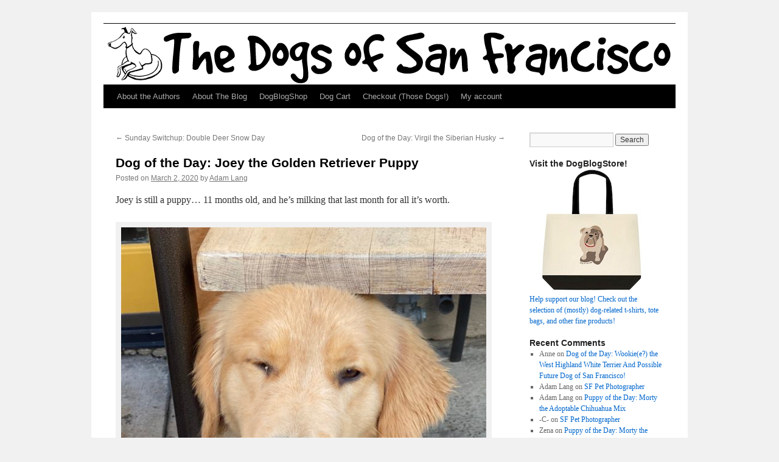

--- FILE ---
content_type: text/html; charset=UTF-8
request_url: https://dogsofsf.com/archives/31029
body_size: 16056
content:
<!DOCTYPE html>
<html lang="en-US">
<head>
<meta charset="UTF-8" />
<title>Dog of the Day: Joey the Golden Retriever Puppy | The Dogs of San Francisco</title>
<link rel="profile" href="http://gmpg.org/xfn/11" />
<link rel="stylesheet" type="text/css" media="all" href="https://dogsofsf.com/wp-content/themes/twentyten-puppy/style.css" />
<link rel="pingback" href="https://dogsofsf.com/xmlrpc.php" />
<meta name='robots' content='max-image-preview:large' />
<script>window._wca = window._wca || [];</script>
<link rel='dns-prefetch' href='//stats.wp.com' />
<link rel='dns-prefetch' href='//secure.gravatar.com' />
<link rel='dns-prefetch' href='//v0.wordpress.com' />
<link rel="alternate" type="application/rss+xml" title="The Dogs of San Francisco &raquo; Feed" href="https://dogsofsf.com/feed" />
<link rel="alternate" type="application/rss+xml" title="The Dogs of San Francisco &raquo; Comments Feed" href="https://dogsofsf.com/comments/feed" />
<link rel="alternate" type="application/rss+xml" title="The Dogs of San Francisco &raquo; Dog of the Day: Joey the Golden Retriever Puppy Comments Feed" href="https://dogsofsf.com/archives/31029/feed" />
<link rel="alternate" title="oEmbed (JSON)" type="application/json+oembed" href="https://dogsofsf.com/wp-json/oembed/1.0/embed?url=https%3A%2F%2Fdogsofsf.com%2Farchives%2F31029" />
<link rel="alternate" title="oEmbed (XML)" type="text/xml+oembed" href="https://dogsofsf.com/wp-json/oembed/1.0/embed?url=https%3A%2F%2Fdogsofsf.com%2Farchives%2F31029&#038;format=xml" />
<style id='wp-img-auto-sizes-contain-inline-css' type='text/css'>
img:is([sizes=auto i],[sizes^="auto," i]){contain-intrinsic-size:3000px 1500px}
/*# sourceURL=wp-img-auto-sizes-contain-inline-css */
</style>
<style id='wp-emoji-styles-inline-css' type='text/css'>

	img.wp-smiley, img.emoji {
		display: inline !important;
		border: none !important;
		box-shadow: none !important;
		height: 1em !important;
		width: 1em !important;
		margin: 0 0.07em !important;
		vertical-align: -0.1em !important;
		background: none !important;
		padding: 0 !important;
	}
/*# sourceURL=wp-emoji-styles-inline-css */
</style>
<style id='wp-block-library-inline-css' type='text/css'>
:root{--wp-block-synced-color:#7a00df;--wp-block-synced-color--rgb:122,0,223;--wp-bound-block-color:var(--wp-block-synced-color);--wp-editor-canvas-background:#ddd;--wp-admin-theme-color:#007cba;--wp-admin-theme-color--rgb:0,124,186;--wp-admin-theme-color-darker-10:#006ba1;--wp-admin-theme-color-darker-10--rgb:0,107,160.5;--wp-admin-theme-color-darker-20:#005a87;--wp-admin-theme-color-darker-20--rgb:0,90,135;--wp-admin-border-width-focus:2px}@media (min-resolution:192dpi){:root{--wp-admin-border-width-focus:1.5px}}.wp-element-button{cursor:pointer}:root .has-very-light-gray-background-color{background-color:#eee}:root .has-very-dark-gray-background-color{background-color:#313131}:root .has-very-light-gray-color{color:#eee}:root .has-very-dark-gray-color{color:#313131}:root .has-vivid-green-cyan-to-vivid-cyan-blue-gradient-background{background:linear-gradient(135deg,#00d084,#0693e3)}:root .has-purple-crush-gradient-background{background:linear-gradient(135deg,#34e2e4,#4721fb 50%,#ab1dfe)}:root .has-hazy-dawn-gradient-background{background:linear-gradient(135deg,#faaca8,#dad0ec)}:root .has-subdued-olive-gradient-background{background:linear-gradient(135deg,#fafae1,#67a671)}:root .has-atomic-cream-gradient-background{background:linear-gradient(135deg,#fdd79a,#004a59)}:root .has-nightshade-gradient-background{background:linear-gradient(135deg,#330968,#31cdcf)}:root .has-midnight-gradient-background{background:linear-gradient(135deg,#020381,#2874fc)}:root{--wp--preset--font-size--normal:16px;--wp--preset--font-size--huge:42px}.has-regular-font-size{font-size:1em}.has-larger-font-size{font-size:2.625em}.has-normal-font-size{font-size:var(--wp--preset--font-size--normal)}.has-huge-font-size{font-size:var(--wp--preset--font-size--huge)}.has-text-align-center{text-align:center}.has-text-align-left{text-align:left}.has-text-align-right{text-align:right}.has-fit-text{white-space:nowrap!important}#end-resizable-editor-section{display:none}.aligncenter{clear:both}.items-justified-left{justify-content:flex-start}.items-justified-center{justify-content:center}.items-justified-right{justify-content:flex-end}.items-justified-space-between{justify-content:space-between}.screen-reader-text{border:0;clip-path:inset(50%);height:1px;margin:-1px;overflow:hidden;padding:0;position:absolute;width:1px;word-wrap:normal!important}.screen-reader-text:focus{background-color:#ddd;clip-path:none;color:#444;display:block;font-size:1em;height:auto;left:5px;line-height:normal;padding:15px 23px 14px;text-decoration:none;top:5px;width:auto;z-index:100000}html :where(.has-border-color){border-style:solid}html :where([style*=border-top-color]){border-top-style:solid}html :where([style*=border-right-color]){border-right-style:solid}html :where([style*=border-bottom-color]){border-bottom-style:solid}html :where([style*=border-left-color]){border-left-style:solid}html :where([style*=border-width]){border-style:solid}html :where([style*=border-top-width]){border-top-style:solid}html :where([style*=border-right-width]){border-right-style:solid}html :where([style*=border-bottom-width]){border-bottom-style:solid}html :where([style*=border-left-width]){border-left-style:solid}html :where(img[class*=wp-image-]){height:auto;max-width:100%}:where(figure){margin:0 0 1em}html :where(.is-position-sticky){--wp-admin--admin-bar--position-offset:var(--wp-admin--admin-bar--height,0px)}@media screen and (max-width:600px){html :where(.is-position-sticky){--wp-admin--admin-bar--position-offset:0px}}

/*# sourceURL=wp-block-library-inline-css */
</style><style id='global-styles-inline-css' type='text/css'>
:root{--wp--preset--aspect-ratio--square: 1;--wp--preset--aspect-ratio--4-3: 4/3;--wp--preset--aspect-ratio--3-4: 3/4;--wp--preset--aspect-ratio--3-2: 3/2;--wp--preset--aspect-ratio--2-3: 2/3;--wp--preset--aspect-ratio--16-9: 16/9;--wp--preset--aspect-ratio--9-16: 9/16;--wp--preset--color--black: #000;--wp--preset--color--cyan-bluish-gray: #abb8c3;--wp--preset--color--white: #fff;--wp--preset--color--pale-pink: #f78da7;--wp--preset--color--vivid-red: #cf2e2e;--wp--preset--color--luminous-vivid-orange: #ff6900;--wp--preset--color--luminous-vivid-amber: #fcb900;--wp--preset--color--light-green-cyan: #7bdcb5;--wp--preset--color--vivid-green-cyan: #00d084;--wp--preset--color--pale-cyan-blue: #8ed1fc;--wp--preset--color--vivid-cyan-blue: #0693e3;--wp--preset--color--vivid-purple: #9b51e0;--wp--preset--color--blue: #0066cc;--wp--preset--color--medium-gray: #666;--wp--preset--color--light-gray: #f1f1f1;--wp--preset--gradient--vivid-cyan-blue-to-vivid-purple: linear-gradient(135deg,rgb(6,147,227) 0%,rgb(155,81,224) 100%);--wp--preset--gradient--light-green-cyan-to-vivid-green-cyan: linear-gradient(135deg,rgb(122,220,180) 0%,rgb(0,208,130) 100%);--wp--preset--gradient--luminous-vivid-amber-to-luminous-vivid-orange: linear-gradient(135deg,rgb(252,185,0) 0%,rgb(255,105,0) 100%);--wp--preset--gradient--luminous-vivid-orange-to-vivid-red: linear-gradient(135deg,rgb(255,105,0) 0%,rgb(207,46,46) 100%);--wp--preset--gradient--very-light-gray-to-cyan-bluish-gray: linear-gradient(135deg,rgb(238,238,238) 0%,rgb(169,184,195) 100%);--wp--preset--gradient--cool-to-warm-spectrum: linear-gradient(135deg,rgb(74,234,220) 0%,rgb(151,120,209) 20%,rgb(207,42,186) 40%,rgb(238,44,130) 60%,rgb(251,105,98) 80%,rgb(254,248,76) 100%);--wp--preset--gradient--blush-light-purple: linear-gradient(135deg,rgb(255,206,236) 0%,rgb(152,150,240) 100%);--wp--preset--gradient--blush-bordeaux: linear-gradient(135deg,rgb(254,205,165) 0%,rgb(254,45,45) 50%,rgb(107,0,62) 100%);--wp--preset--gradient--luminous-dusk: linear-gradient(135deg,rgb(255,203,112) 0%,rgb(199,81,192) 50%,rgb(65,88,208) 100%);--wp--preset--gradient--pale-ocean: linear-gradient(135deg,rgb(255,245,203) 0%,rgb(182,227,212) 50%,rgb(51,167,181) 100%);--wp--preset--gradient--electric-grass: linear-gradient(135deg,rgb(202,248,128) 0%,rgb(113,206,126) 100%);--wp--preset--gradient--midnight: linear-gradient(135deg,rgb(2,3,129) 0%,rgb(40,116,252) 100%);--wp--preset--font-size--small: 13px;--wp--preset--font-size--medium: 20px;--wp--preset--font-size--large: 36px;--wp--preset--font-size--x-large: 42px;--wp--preset--spacing--20: 0.44rem;--wp--preset--spacing--30: 0.67rem;--wp--preset--spacing--40: 1rem;--wp--preset--spacing--50: 1.5rem;--wp--preset--spacing--60: 2.25rem;--wp--preset--spacing--70: 3.38rem;--wp--preset--spacing--80: 5.06rem;--wp--preset--shadow--natural: 6px 6px 9px rgba(0, 0, 0, 0.2);--wp--preset--shadow--deep: 12px 12px 50px rgba(0, 0, 0, 0.4);--wp--preset--shadow--sharp: 6px 6px 0px rgba(0, 0, 0, 0.2);--wp--preset--shadow--outlined: 6px 6px 0px -3px rgb(255, 255, 255), 6px 6px rgb(0, 0, 0);--wp--preset--shadow--crisp: 6px 6px 0px rgb(0, 0, 0);}:where(.is-layout-flex){gap: 0.5em;}:where(.is-layout-grid){gap: 0.5em;}body .is-layout-flex{display: flex;}.is-layout-flex{flex-wrap: wrap;align-items: center;}.is-layout-flex > :is(*, div){margin: 0;}body .is-layout-grid{display: grid;}.is-layout-grid > :is(*, div){margin: 0;}:where(.wp-block-columns.is-layout-flex){gap: 2em;}:where(.wp-block-columns.is-layout-grid){gap: 2em;}:where(.wp-block-post-template.is-layout-flex){gap: 1.25em;}:where(.wp-block-post-template.is-layout-grid){gap: 1.25em;}.has-black-color{color: var(--wp--preset--color--black) !important;}.has-cyan-bluish-gray-color{color: var(--wp--preset--color--cyan-bluish-gray) !important;}.has-white-color{color: var(--wp--preset--color--white) !important;}.has-pale-pink-color{color: var(--wp--preset--color--pale-pink) !important;}.has-vivid-red-color{color: var(--wp--preset--color--vivid-red) !important;}.has-luminous-vivid-orange-color{color: var(--wp--preset--color--luminous-vivid-orange) !important;}.has-luminous-vivid-amber-color{color: var(--wp--preset--color--luminous-vivid-amber) !important;}.has-light-green-cyan-color{color: var(--wp--preset--color--light-green-cyan) !important;}.has-vivid-green-cyan-color{color: var(--wp--preset--color--vivid-green-cyan) !important;}.has-pale-cyan-blue-color{color: var(--wp--preset--color--pale-cyan-blue) !important;}.has-vivid-cyan-blue-color{color: var(--wp--preset--color--vivid-cyan-blue) !important;}.has-vivid-purple-color{color: var(--wp--preset--color--vivid-purple) !important;}.has-black-background-color{background-color: var(--wp--preset--color--black) !important;}.has-cyan-bluish-gray-background-color{background-color: var(--wp--preset--color--cyan-bluish-gray) !important;}.has-white-background-color{background-color: var(--wp--preset--color--white) !important;}.has-pale-pink-background-color{background-color: var(--wp--preset--color--pale-pink) !important;}.has-vivid-red-background-color{background-color: var(--wp--preset--color--vivid-red) !important;}.has-luminous-vivid-orange-background-color{background-color: var(--wp--preset--color--luminous-vivid-orange) !important;}.has-luminous-vivid-amber-background-color{background-color: var(--wp--preset--color--luminous-vivid-amber) !important;}.has-light-green-cyan-background-color{background-color: var(--wp--preset--color--light-green-cyan) !important;}.has-vivid-green-cyan-background-color{background-color: var(--wp--preset--color--vivid-green-cyan) !important;}.has-pale-cyan-blue-background-color{background-color: var(--wp--preset--color--pale-cyan-blue) !important;}.has-vivid-cyan-blue-background-color{background-color: var(--wp--preset--color--vivid-cyan-blue) !important;}.has-vivid-purple-background-color{background-color: var(--wp--preset--color--vivid-purple) !important;}.has-black-border-color{border-color: var(--wp--preset--color--black) !important;}.has-cyan-bluish-gray-border-color{border-color: var(--wp--preset--color--cyan-bluish-gray) !important;}.has-white-border-color{border-color: var(--wp--preset--color--white) !important;}.has-pale-pink-border-color{border-color: var(--wp--preset--color--pale-pink) !important;}.has-vivid-red-border-color{border-color: var(--wp--preset--color--vivid-red) !important;}.has-luminous-vivid-orange-border-color{border-color: var(--wp--preset--color--luminous-vivid-orange) !important;}.has-luminous-vivid-amber-border-color{border-color: var(--wp--preset--color--luminous-vivid-amber) !important;}.has-light-green-cyan-border-color{border-color: var(--wp--preset--color--light-green-cyan) !important;}.has-vivid-green-cyan-border-color{border-color: var(--wp--preset--color--vivid-green-cyan) !important;}.has-pale-cyan-blue-border-color{border-color: var(--wp--preset--color--pale-cyan-blue) !important;}.has-vivid-cyan-blue-border-color{border-color: var(--wp--preset--color--vivid-cyan-blue) !important;}.has-vivid-purple-border-color{border-color: var(--wp--preset--color--vivid-purple) !important;}.has-vivid-cyan-blue-to-vivid-purple-gradient-background{background: var(--wp--preset--gradient--vivid-cyan-blue-to-vivid-purple) !important;}.has-light-green-cyan-to-vivid-green-cyan-gradient-background{background: var(--wp--preset--gradient--light-green-cyan-to-vivid-green-cyan) !important;}.has-luminous-vivid-amber-to-luminous-vivid-orange-gradient-background{background: var(--wp--preset--gradient--luminous-vivid-amber-to-luminous-vivid-orange) !important;}.has-luminous-vivid-orange-to-vivid-red-gradient-background{background: var(--wp--preset--gradient--luminous-vivid-orange-to-vivid-red) !important;}.has-very-light-gray-to-cyan-bluish-gray-gradient-background{background: var(--wp--preset--gradient--very-light-gray-to-cyan-bluish-gray) !important;}.has-cool-to-warm-spectrum-gradient-background{background: var(--wp--preset--gradient--cool-to-warm-spectrum) !important;}.has-blush-light-purple-gradient-background{background: var(--wp--preset--gradient--blush-light-purple) !important;}.has-blush-bordeaux-gradient-background{background: var(--wp--preset--gradient--blush-bordeaux) !important;}.has-luminous-dusk-gradient-background{background: var(--wp--preset--gradient--luminous-dusk) !important;}.has-pale-ocean-gradient-background{background: var(--wp--preset--gradient--pale-ocean) !important;}.has-electric-grass-gradient-background{background: var(--wp--preset--gradient--electric-grass) !important;}.has-midnight-gradient-background{background: var(--wp--preset--gradient--midnight) !important;}.has-small-font-size{font-size: var(--wp--preset--font-size--small) !important;}.has-medium-font-size{font-size: var(--wp--preset--font-size--medium) !important;}.has-large-font-size{font-size: var(--wp--preset--font-size--large) !important;}.has-x-large-font-size{font-size: var(--wp--preset--font-size--x-large) !important;}
/*# sourceURL=global-styles-inline-css */
</style>

<style id='classic-theme-styles-inline-css' type='text/css'>
/*! This file is auto-generated */
.wp-block-button__link{color:#fff;background-color:#32373c;border-radius:9999px;box-shadow:none;text-decoration:none;padding:calc(.667em + 2px) calc(1.333em + 2px);font-size:1.125em}.wp-block-file__button{background:#32373c;color:#fff;text-decoration:none}
/*# sourceURL=/wp-includes/css/classic-themes.min.css */
</style>
<link rel='stylesheet' id='stcr-font-awesome-css' href='https://dogsofsf.com/wp-content/plugins/subscribe-to-comments-reloaded/includes/css/font-awesome.min.css?ver=6.9' type='text/css' media='all' />
<link rel='stylesheet' id='stcr-style-css' href='https://dogsofsf.com/wp-content/plugins/subscribe-to-comments-reloaded/includes/css/stcr-style.css?ver=6.9' type='text/css' media='all' />
<link rel='stylesheet' id='woocommerce-layout-css' href='https://dogsofsf.com/wp-content/plugins/woocommerce/assets/css/woocommerce-layout.css?ver=10.4.3' type='text/css' media='all' />
<style id='woocommerce-layout-inline-css' type='text/css'>

	.infinite-scroll .woocommerce-pagination {
		display: none;
	}
/*# sourceURL=woocommerce-layout-inline-css */
</style>
<link rel='stylesheet' id='woocommerce-smallscreen-css' href='https://dogsofsf.com/wp-content/plugins/woocommerce/assets/css/woocommerce-smallscreen.css?ver=10.4.3' type='text/css' media='only screen and (max-width: 768px)' />
<link rel='stylesheet' id='woocommerce-general-css' href='https://dogsofsf.com/wp-content/plugins/woocommerce/assets/css/woocommerce.css?ver=10.4.3' type='text/css' media='all' />
<style id='woocommerce-inline-inline-css' type='text/css'>
.woocommerce form .form-row .required { visibility: visible; }
/*# sourceURL=woocommerce-inline-inline-css */
</style>
<link rel='stylesheet' id='twentyten-block-style-css' href='https://dogsofsf.com/wp-content/themes/twentyten/blocks.css?ver=20250220' type='text/css' media='all' />
<script type="text/javascript" src="https://dogsofsf.com/wp-includes/js/jquery/jquery.min.js?ver=3.7.1" id="jquery-core-js"></script>
<script type="text/javascript" src="https://dogsofsf.com/wp-includes/js/jquery/jquery-migrate.min.js?ver=3.4.1" id="jquery-migrate-js"></script>
<script type="text/javascript" src="https://dogsofsf.com/wp-content/plugins/woocommerce/assets/js/jquery-blockui/jquery.blockUI.min.js?ver=2.7.0-wc.10.4.3" id="wc-jquery-blockui-js" defer="defer" data-wp-strategy="defer"></script>
<script type="text/javascript" id="wc-add-to-cart-js-extra">
/* <![CDATA[ */
var wc_add_to_cart_params = {"ajax_url":"/wp-admin/admin-ajax.php","wc_ajax_url":"/?wc-ajax=%%endpoint%%","i18n_view_cart":"View cart","cart_url":"https://dogsofsf.com/cart","is_cart":"","cart_redirect_after_add":"no"};
//# sourceURL=wc-add-to-cart-js-extra
/* ]]> */
</script>
<script type="text/javascript" src="https://dogsofsf.com/wp-content/plugins/woocommerce/assets/js/frontend/add-to-cart.min.js?ver=10.4.3" id="wc-add-to-cart-js" defer="defer" data-wp-strategy="defer"></script>
<script type="text/javascript" src="https://dogsofsf.com/wp-content/plugins/woocommerce/assets/js/js-cookie/js.cookie.min.js?ver=2.1.4-wc.10.4.3" id="wc-js-cookie-js" defer="defer" data-wp-strategy="defer"></script>
<script type="text/javascript" id="woocommerce-js-extra">
/* <![CDATA[ */
var woocommerce_params = {"ajax_url":"/wp-admin/admin-ajax.php","wc_ajax_url":"/?wc-ajax=%%endpoint%%","i18n_password_show":"Show password","i18n_password_hide":"Hide password"};
//# sourceURL=woocommerce-js-extra
/* ]]> */
</script>
<script type="text/javascript" src="https://dogsofsf.com/wp-content/plugins/woocommerce/assets/js/frontend/woocommerce.min.js?ver=10.4.3" id="woocommerce-js" defer="defer" data-wp-strategy="defer"></script>
<script type="text/javascript" id="WCPAY_ASSETS-js-extra">
/* <![CDATA[ */
var wcpayAssets = {"url":"https://dogsofsf.com/wp-content/plugins/woocommerce-payments/dist/"};
//# sourceURL=WCPAY_ASSETS-js-extra
/* ]]> */
</script>
<script type="text/javascript" src="https://stats.wp.com/s-202605.js" id="woocommerce-analytics-js" defer="defer" data-wp-strategy="defer"></script>
<link rel="https://api.w.org/" href="https://dogsofsf.com/wp-json/" /><link rel="alternate" title="JSON" type="application/json" href="https://dogsofsf.com/wp-json/wp/v2/posts/31029" /><link rel="EditURI" type="application/rsd+xml" title="RSD" href="https://dogsofsf.com/xmlrpc.php?rsd" />
<meta name="generator" content="WordPress 6.9" />
<meta name="generator" content="WooCommerce 10.4.3" />
<link rel="canonical" href="https://dogsofsf.com/archives/31029" />
<link rel='shortlink' href='https://dogsofsf.com/?p=31029' />
	<style>img#wpstats{display:none}</style>
			<noscript><style>.woocommerce-product-gallery{ opacity: 1 !important; }</style></noscript>
	
<!-- Jetpack Open Graph Tags -->
<meta property="og:type" content="article" />
<meta property="og:title" content="Dog of the Day: Joey the Golden Retriever Puppy" />
<meta property="og:url" content="https://dogsofsf.com/archives/31029" />
<meta property="og:description" content="Joey is still a puppy&#8230; 11 months old, and he&#8217;s milking that last month for all it&#8217;s worth. UnioUnioGod those sad puppydog eyes." />
<meta property="article:published_time" content="2020-03-03T04:35:38+00:00" />
<meta property="article:modified_time" content="2020-03-03T04:35:38+00:00" />
<meta property="og:site_name" content="The Dogs of San Francisco" />
<meta property="og:image" content="https://dogsofsf.com/wp-content/uploads/2020/03/IMG_8536-scaled.jpeg" />
<meta property="og:image:width" content="2169" />
<meta property="og:image:height" content="2560" />
<meta property="og:image:alt" content="Young Golden Retriever Looking Sleepy" />
<meta property="og:locale" content="en_US" />
<meta name="twitter:text:title" content="Dog of the Day: Joey the Golden Retriever Puppy" />
<meta name="twitter:image" content="https://dogsofsf.com/wp-content/uploads/2020/03/IMG_8536-scaled.jpeg?w=640" />
<meta name="twitter:image:alt" content="Young Golden Retriever Looking Sleepy" />
<meta name="twitter:card" content="summary_large_image" />

<!-- End Jetpack Open Graph Tags -->
<link rel='stylesheet' id='wc-square-cart-checkout-block-css' href='https://dogsofsf.com/wp-content/plugins/woocommerce-square/build/assets/frontend/wc-square-cart-checkout-blocks.css?ver=5.2.0' type='text/css' media='all' />
<link rel='stylesheet' id='wc-blocks-style-css' href='https://dogsofsf.com/wp-content/plugins/woocommerce/assets/client/blocks/wc-blocks.css?ver=wc-10.4.3' type='text/css' media='all' />
</head>

<body class="wp-singular post-template-default single single-post postid-31029 single-format-standard wp-theme-twentyten wp-child-theme-twentyten-puppy theme-twentyten woocommerce-no-js">
<div id="wrapper" class="hfeed">
	<div id="header">
		<div id="masthead">
			<div id="branding" role="banner">
								<div id="site-title">
					<span>
						<a href="https://dogsofsf.com/" title="The Dogs of San Francisco" rel="home">The Dogs of San Francisco</a>
					</span>
				</div>
				<div id="site-description">A blog about San Francisco&#039;s canine inhabitants, with occasional digressions.</div>

										<img src="https://dogsofsf.com/wp-content/uploads/2012/01/DoSFHeader21.gif" width="940" height="100" alt="" />
								</div><!-- #branding -->

			<div id="access" role="navigation">
			  				<div class="skip-link screen-reader-text"><a href="#content" title="Skip to content">Skip to content</a></div>
								<div class="menu-header"><ul id="menu-main-menu" class="menu"><li id="menu-item-9226" class="menu-item menu-item-type-post_type menu-item-object-page menu-item-9226"><a href="https://dogsofsf.com/about-the-authors">About the Authors</a></li>
<li id="menu-item-9227" class="menu-item menu-item-type-post_type menu-item-object-page menu-item-9227"><a href="https://dogsofsf.com/about">About The Blog</a></li>
<li id="menu-item-27686" class="menu-item menu-item-type-post_type menu-item-object-page menu-item-27686"><a href="https://dogsofsf.com/shop">DogBlogShop</a></li>
<li id="menu-item-27688" class="menu-item menu-item-type-post_type menu-item-object-page menu-item-27688"><a href="https://dogsofsf.com/cart">Dog Cart</a></li>
<li id="menu-item-27690" class="menu-item menu-item-type-post_type menu-item-object-page menu-item-27690"><a href="https://dogsofsf.com/checkout">Checkout (Those Dogs!)</a></li>
<li id="menu-item-27692" class="menu-item menu-item-type-post_type menu-item-object-page menu-item-27692"><a href="https://dogsofsf.com/my-account">My account</a></li>
</ul></div>			</div><!-- #access -->
		</div><!-- #masthead -->
	</div><!-- #header -->

	<div id="main">

		<div id="container">
			<div id="content" role="main">

			

				<div id="nav-above" class="navigation">
					<div class="nav-previous"><a href="https://dogsofsf.com/archives/31004" rel="prev"><span class="meta-nav">&larr;</span> Sunday Switchup: Double Deer Snow Day</a></div>
					<div class="nav-next"><a href="https://dogsofsf.com/archives/31084" rel="next">Dog of the Day: Virgil the Siberian Husky <span class="meta-nav">&rarr;</span></a></div>
				</div><!-- #nav-above -->

				<div id="post-31029" class="post-31029 post type-post status-publish format-standard has-post-thumbnail hentry category-dog-of-the-day tag-cow-hollow tag-golden-retriever tag-union-street">
					<h1 class="entry-title">Dog of the Day: Joey the Golden Retriever Puppy</h1>

					<div class="entry-meta">
						<span class="meta-prep meta-prep-author">Posted on</span> <a href="https://dogsofsf.com/archives/31029" title="8:35 pm" rel="bookmark"><span class="entry-date">March 2, 2020</span></a> <span class="meta-sep">by</span> <span class="author vcard"><a class="url fn n" href="https://dogsofsf.com/archives/author/alang" title="View all posts by Adam Lang">Adam Lang</a></span>					</div><!-- .entry-meta -->

					<div class="entry-content">
						<p>Joey is still a puppy&#8230; 11 months old, and he&#8217;s milking that last month for all it&#8217;s worth.</p>
<div id="attachment_31030" style="width: 610px" class="wp-caption alignnone"><a href="https://dogsofsf.com/archives/31029/img_8529" rel="attachment wp-att-31030"><img fetchpriority="high" decoding="async" aria-describedby="caption-attachment-31030" class="wp-image-31030 size-large" title="Why'd you hafta go and wake me up?" src="https://dogsofsf.com/wp-content/uploads/2020/03/IMG_8529-600x600.jpeg" alt="Young Golden Retriever Looking Sleepy" width="600" height="600" srcset="https://dogsofsf.com/wp-content/uploads/2020/03/IMG_8529-600x600.jpeg 600w, https://dogsofsf.com/wp-content/uploads/2020/03/IMG_8529-300x300.jpeg 300w, https://dogsofsf.com/wp-content/uploads/2020/03/IMG_8529-150x150.jpeg 150w, https://dogsofsf.com/wp-content/uploads/2020/03/IMG_8529-768x768.jpeg 768w, https://dogsofsf.com/wp-content/uploads/2020/03/IMG_8529-1536x1536.jpeg 1536w, https://dogsofsf.com/wp-content/uploads/2020/03/IMG_8529-2048x2048.jpeg 2048w, https://dogsofsf.com/wp-content/uploads/2020/03/IMG_8529-200x200.jpeg 200w, https://dogsofsf.com/wp-content/uploads/2020/03/IMG_8529-100x100.jpeg 100w" sizes="(max-width: 600px) 100vw, 600px" /></a><p id="caption-attachment-31030" class="wp-caption-text">Someone was sleeping and I woke him up. I&#8217;m so mean.</p></div>
<p>UnioUnioGod those sad puppydog eyes.</p>
											</div><!-- .entry-content -->

		
						<div class="entry-utility">
							This entry was posted in <a href="https://dogsofsf.com/archives/category/dog-of-the-day" rel="category tag">Dog of the Day</a> and tagged <a href="https://dogsofsf.com/archives/tag/cow-hollow" rel="tag">Cow Hollow</a>, <a href="https://dogsofsf.com/archives/tag/golden-retriever" rel="tag">Golden Retriever</a>, <a href="https://dogsofsf.com/archives/tag/union-street" rel="tag">Union Street</a>. Bookmark the <a href="https://dogsofsf.com/archives/31029" title="Permalink to Dog of the Day: Joey the Golden Retriever Puppy" rel="bookmark">permalink</a>.													</div><!-- .entry-utility -->
					</div><!-- #post-31029 -->

					<div id="nav-below" class="navigation">
						<div class="nav-previous"><a href="https://dogsofsf.com/archives/31004" rel="prev"><span class="meta-nav">&larr;</span> Sunday Switchup: Double Deer Snow Day</a></div>
						<div class="nav-next"><a href="https://dogsofsf.com/archives/31084" rel="next">Dog of the Day: Virgil the Siberian Husky <span class="meta-nav">&rarr;</span></a></div>
					</div><!-- #nav-below -->

					
			<div id="comments">



	<div id="respond" class="comment-respond">
		<h3 id="reply-title" class="comment-reply-title">Leave a Reply <small><a rel="nofollow" id="cancel-comment-reply-link" href="/archives/31029#respond" style="display:none;">Cancel reply</a></small></h3><form action="https://dogsofsf.com/wp-comments-post.php" method="post" id="commentform" class="comment-form"><p class="comment-notes"><span id="email-notes">Your email address will not be published.</span> <span class="required-field-message">Required fields are marked <span class="required">*</span></span></p><p class="comment-form-comment"><label for="comment">Comment <span class="required">*</span></label> <textarea id="comment" name="comment" cols="45" rows="8" maxlength="65525" required="required"></textarea></p><p class="comment-form-author"><label for="author">Name <span class="required">*</span></label> <input id="author" name="author" type="text" value="" size="30" maxlength="245" autocomplete="name" required="required" /></p>
<p class="comment-form-email"><label for="email">Email <span class="required">*</span></label> <input id="email" name="email" type="text" value="" size="30" maxlength="100" aria-describedby="email-notes" autocomplete="email" required="required" /></p>
<p class="comment-form-url"><label for="url">Website</label> <input id="url" name="url" type="text" value="" size="30" maxlength="200" autocomplete="url" /></p>
<p class="comment-subscription-form"><input type="checkbox" name="subscribe_comments" id="subscribe_comments" value="subscribe" style="width: auto; -moz-appearance: checkbox; -webkit-appearance: checkbox;" /> <label class="subscribe-label" id="subscribe-label" for="subscribe_comments">Notify me of follow-up comments by email.</label></p><p class="comment-subscription-form"><input type="checkbox" name="subscribe_blog" id="subscribe_blog" value="subscribe" style="width: auto; -moz-appearance: checkbox; -webkit-appearance: checkbox;" /> <label class="subscribe-label" id="subscribe-blog-label" for="subscribe_blog">Notify me of new posts by email.</label></p><p class="form-submit"><input name="submit" type="submit" id="submit" class="submit" value="Post Comment" /> <input type='hidden' name='comment_post_ID' value='31029' id='comment_post_ID' />
<input type='hidden' name='comment_parent' id='comment_parent' value='0' />
</p><p style="display: none;"><input type="hidden" id="akismet_comment_nonce" name="akismet_comment_nonce" value="2a129cfc40" /></p><p style="display: none !important;" class="akismet-fields-container" data-prefix="ak_"><label>&#916;<textarea name="ak_hp_textarea" cols="45" rows="8" maxlength="100"></textarea></label><input type="hidden" id="ak_js_1" name="ak_js" value="26"/><script>document.getElementById( "ak_js_1" ).setAttribute( "value", ( new Date() ).getTime() );</script></p></form>	</div><!-- #respond -->
	
</div><!-- #comments -->

	
			</div><!-- #content -->
		</div><!-- #container -->


		<div id="primary" class="widget-area" role="complementary">
			<ul class="xoxo">

<li id="search-2" class="widget-container widget_search"><form role="search" method="get" id="searchform" class="searchform" action="https://dogsofsf.com/">
				<div>
					<label class="screen-reader-text" for="s">Search for:</label>
					<input type="text" value="" name="s" id="s" />
					<input type="submit" id="searchsubmit" value="Search" />
				</div>
			</form></li><li id="text-3" class="widget-container widget_text"><h3 class="widget-title">Visit the DogBlogStore!</h3>			<div class="textwidget"><a href="/shop"><img src="/swag-ads/rotate_images.php" alt="DogBlogSwag" /></a>

<a href="/shop">Help support our blog! Check out the selection of (mostly) dog-related t-shirts, tote bags, and other fine products!</a></div>
		</li><li id="recent-comments-2" class="widget-container widget_recent_comments"><h3 class="widget-title">Recent Comments</h3><ul id="recentcomments"><li class="recentcomments"><span class="comment-author-link">Anne</span> on <a href="https://dogsofsf.com/archives/38043#comment-438710">Dog of the Day: Wookie(e?) the West Highland White Terrier And Possible Future Dog of San Francisco!</a></li><li class="recentcomments"><span class="comment-author-link">Adam Lang</span> on <a href="https://dogsofsf.com/archives/4872#comment-438610">SF Pet Photographer</a></li><li class="recentcomments"><span class="comment-author-link">Adam Lang</span> on <a href="https://dogsofsf.com/archives/36324#comment-438609">Puppy of the Day: Morty the Adoptable Chihuahua Mix</a></li><li class="recentcomments"><span class="comment-author-link">-C-</span> on <a href="https://dogsofsf.com/archives/4872#comment-438598">SF Pet Photographer</a></li><li class="recentcomments"><span class="comment-author-link">Zena</span> on <a href="https://dogsofsf.com/archives/36324#comment-438590">Puppy of the Day: Morty the Adoptable Chihuahua Mix</a></li></ul></li><li id="archives-2" class="widget-container widget_archive"><h3 class="widget-title">Archives (2009-present)</h3>		<label class="screen-reader-text" for="archives-dropdown-2">Archives (2009-present)</label>
		<select id="archives-dropdown-2" name="archive-dropdown">
			
			<option value="">Select Month</option>
				<option value='https://dogsofsf.com/archives/date/2026/01'> January 2026 &nbsp;(21)</option>
	<option value='https://dogsofsf.com/archives/date/2025/12'> December 2025 &nbsp;(26)</option>
	<option value='https://dogsofsf.com/archives/date/2025/11'> November 2025 &nbsp;(23)</option>
	<option value='https://dogsofsf.com/archives/date/2025/10'> October 2025 &nbsp;(21)</option>
	<option value='https://dogsofsf.com/archives/date/2025/09'> September 2025 &nbsp;(23)</option>
	<option value='https://dogsofsf.com/archives/date/2025/08'> August 2025 &nbsp;(23)</option>
	<option value='https://dogsofsf.com/archives/date/2025/07'> July 2025 &nbsp;(21)</option>
	<option value='https://dogsofsf.com/archives/date/2025/06'> June 2025 &nbsp;(22)</option>
	<option value='https://dogsofsf.com/archives/date/2025/05'> May 2025 &nbsp;(17)</option>
	<option value='https://dogsofsf.com/archives/date/2025/04'> April 2025 &nbsp;(24)</option>
	<option value='https://dogsofsf.com/archives/date/2025/03'> March 2025 &nbsp;(22)</option>
	<option value='https://dogsofsf.com/archives/date/2025/02'> February 2025 &nbsp;(16)</option>
	<option value='https://dogsofsf.com/archives/date/2025/01'> January 2025 &nbsp;(18)</option>
	<option value='https://dogsofsf.com/archives/date/2024/12'> December 2024 &nbsp;(15)</option>
	<option value='https://dogsofsf.com/archives/date/2024/11'> November 2024 &nbsp;(13)</option>
	<option value='https://dogsofsf.com/archives/date/2024/10'> October 2024 &nbsp;(21)</option>
	<option value='https://dogsofsf.com/archives/date/2024/09'> September 2024 &nbsp;(21)</option>
	<option value='https://dogsofsf.com/archives/date/2024/08'> August 2024 &nbsp;(19)</option>
	<option value='https://dogsofsf.com/archives/date/2024/07'> July 2024 &nbsp;(23)</option>
	<option value='https://dogsofsf.com/archives/date/2024/06'> June 2024 &nbsp;(18)</option>
	<option value='https://dogsofsf.com/archives/date/2024/05'> May 2024 &nbsp;(11)</option>
	<option value='https://dogsofsf.com/archives/date/2024/04'> April 2024 &nbsp;(18)</option>
	<option value='https://dogsofsf.com/archives/date/2024/03'> March 2024 &nbsp;(9)</option>
	<option value='https://dogsofsf.com/archives/date/2024/02'> February 2024 &nbsp;(15)</option>
	<option value='https://dogsofsf.com/archives/date/2024/01'> January 2024 &nbsp;(12)</option>
	<option value='https://dogsofsf.com/archives/date/2023/12'> December 2023 &nbsp;(11)</option>
	<option value='https://dogsofsf.com/archives/date/2023/11'> November 2023 &nbsp;(15)</option>
	<option value='https://dogsofsf.com/archives/date/2023/10'> October 2023 &nbsp;(5)</option>
	<option value='https://dogsofsf.com/archives/date/2023/09'> September 2023 &nbsp;(12)</option>
	<option value='https://dogsofsf.com/archives/date/2023/08'> August 2023 &nbsp;(15)</option>
	<option value='https://dogsofsf.com/archives/date/2023/07'> July 2023 &nbsp;(14)</option>
	<option value='https://dogsofsf.com/archives/date/2023/06'> June 2023 &nbsp;(16)</option>
	<option value='https://dogsofsf.com/archives/date/2023/05'> May 2023 &nbsp;(15)</option>
	<option value='https://dogsofsf.com/archives/date/2023/04'> April 2023 &nbsp;(13)</option>
	<option value='https://dogsofsf.com/archives/date/2023/03'> March 2023 &nbsp;(20)</option>
	<option value='https://dogsofsf.com/archives/date/2023/02'> February 2023 &nbsp;(17)</option>
	<option value='https://dogsofsf.com/archives/date/2023/01'> January 2023 &nbsp;(14)</option>
	<option value='https://dogsofsf.com/archives/date/2022/12'> December 2022 &nbsp;(20)</option>
	<option value='https://dogsofsf.com/archives/date/2022/11'> November 2022 &nbsp;(17)</option>
	<option value='https://dogsofsf.com/archives/date/2022/10'> October 2022 &nbsp;(15)</option>
	<option value='https://dogsofsf.com/archives/date/2022/09'> September 2022 &nbsp;(18)</option>
	<option value='https://dogsofsf.com/archives/date/2022/08'> August 2022 &nbsp;(19)</option>
	<option value='https://dogsofsf.com/archives/date/2022/07'> July 2022 &nbsp;(18)</option>
	<option value='https://dogsofsf.com/archives/date/2022/06'> June 2022 &nbsp;(18)</option>
	<option value='https://dogsofsf.com/archives/date/2022/05'> May 2022 &nbsp;(19)</option>
	<option value='https://dogsofsf.com/archives/date/2022/04'> April 2022 &nbsp;(19)</option>
	<option value='https://dogsofsf.com/archives/date/2022/03'> March 2022 &nbsp;(18)</option>
	<option value='https://dogsofsf.com/archives/date/2022/02'> February 2022 &nbsp;(13)</option>
	<option value='https://dogsofsf.com/archives/date/2022/01'> January 2022 &nbsp;(19)</option>
	<option value='https://dogsofsf.com/archives/date/2021/12'> December 2021 &nbsp;(17)</option>
	<option value='https://dogsofsf.com/archives/date/2021/11'> November 2021 &nbsp;(14)</option>
	<option value='https://dogsofsf.com/archives/date/2021/10'> October 2021 &nbsp;(21)</option>
	<option value='https://dogsofsf.com/archives/date/2021/09'> September 2021 &nbsp;(18)</option>
	<option value='https://dogsofsf.com/archives/date/2021/08'> August 2021 &nbsp;(17)</option>
	<option value='https://dogsofsf.com/archives/date/2021/07'> July 2021 &nbsp;(20)</option>
	<option value='https://dogsofsf.com/archives/date/2021/06'> June 2021 &nbsp;(20)</option>
	<option value='https://dogsofsf.com/archives/date/2021/05'> May 2021 &nbsp;(20)</option>
	<option value='https://dogsofsf.com/archives/date/2021/04'> April 2021 &nbsp;(16)</option>
	<option value='https://dogsofsf.com/archives/date/2021/03'> March 2021 &nbsp;(17)</option>
	<option value='https://dogsofsf.com/archives/date/2021/02'> February 2021 &nbsp;(11)</option>
	<option value='https://dogsofsf.com/archives/date/2021/01'> January 2021 &nbsp;(15)</option>
	<option value='https://dogsofsf.com/archives/date/2020/12'> December 2020 &nbsp;(16)</option>
	<option value='https://dogsofsf.com/archives/date/2020/11'> November 2020 &nbsp;(14)</option>
	<option value='https://dogsofsf.com/archives/date/2020/10'> October 2020 &nbsp;(19)</option>
	<option value='https://dogsofsf.com/archives/date/2020/09'> September 2020 &nbsp;(20)</option>
	<option value='https://dogsofsf.com/archives/date/2020/08'> August 2020 &nbsp;(19)</option>
	<option value='https://dogsofsf.com/archives/date/2020/07'> July 2020 &nbsp;(19)</option>
	<option value='https://dogsofsf.com/archives/date/2020/06'> June 2020 &nbsp;(20)</option>
	<option value='https://dogsofsf.com/archives/date/2020/05'> May 2020 &nbsp;(21)</option>
	<option value='https://dogsofsf.com/archives/date/2020/04'> April 2020 &nbsp;(22)</option>
	<option value='https://dogsofsf.com/archives/date/2020/03'> March 2020 &nbsp;(18)</option>
	<option value='https://dogsofsf.com/archives/date/2020/02'> February 2020 &nbsp;(15)</option>
	<option value='https://dogsofsf.com/archives/date/2020/01'> January 2020 &nbsp;(19)</option>
	<option value='https://dogsofsf.com/archives/date/2019/12'> December 2019 &nbsp;(15)</option>
	<option value='https://dogsofsf.com/archives/date/2019/11'> November 2019 &nbsp;(21)</option>
	<option value='https://dogsofsf.com/archives/date/2019/10'> October 2019 &nbsp;(17)</option>
	<option value='https://dogsofsf.com/archives/date/2019/09'> September 2019 &nbsp;(22)</option>
	<option value='https://dogsofsf.com/archives/date/2019/08'> August 2019 &nbsp;(18)</option>
	<option value='https://dogsofsf.com/archives/date/2019/07'> July 2019 &nbsp;(19)</option>
	<option value='https://dogsofsf.com/archives/date/2019/06'> June 2019 &nbsp;(15)</option>
	<option value='https://dogsofsf.com/archives/date/2019/05'> May 2019 &nbsp;(19)</option>
	<option value='https://dogsofsf.com/archives/date/2019/04'> April 2019 &nbsp;(22)</option>
	<option value='https://dogsofsf.com/archives/date/2019/03'> March 2019 &nbsp;(18)</option>
	<option value='https://dogsofsf.com/archives/date/2019/02'> February 2019 &nbsp;(15)</option>
	<option value='https://dogsofsf.com/archives/date/2019/01'> January 2019 &nbsp;(19)</option>
	<option value='https://dogsofsf.com/archives/date/2018/12'> December 2018 &nbsp;(21)</option>
	<option value='https://dogsofsf.com/archives/date/2018/11'> November 2018 &nbsp;(16)</option>
	<option value='https://dogsofsf.com/archives/date/2018/10'> October 2018 &nbsp;(22)</option>
	<option value='https://dogsofsf.com/archives/date/2018/09'> September 2018 &nbsp;(23)</option>
	<option value='https://dogsofsf.com/archives/date/2018/08'> August 2018 &nbsp;(23)</option>
	<option value='https://dogsofsf.com/archives/date/2018/07'> July 2018 &nbsp;(21)</option>
	<option value='https://dogsofsf.com/archives/date/2018/06'> June 2018 &nbsp;(24)</option>
	<option value='https://dogsofsf.com/archives/date/2018/05'> May 2018 &nbsp;(22)</option>
	<option value='https://dogsofsf.com/archives/date/2018/04'> April 2018 &nbsp;(22)</option>
	<option value='https://dogsofsf.com/archives/date/2018/03'> March 2018 &nbsp;(21)</option>
	<option value='https://dogsofsf.com/archives/date/2018/02'> February 2018 &nbsp;(21)</option>
	<option value='https://dogsofsf.com/archives/date/2018/01'> January 2018 &nbsp;(26)</option>
	<option value='https://dogsofsf.com/archives/date/2017/12'> December 2017 &nbsp;(20)</option>
	<option value='https://dogsofsf.com/archives/date/2017/11'> November 2017 &nbsp;(24)</option>
	<option value='https://dogsofsf.com/archives/date/2017/10'> October 2017 &nbsp;(19)</option>
	<option value='https://dogsofsf.com/archives/date/2017/09'> September 2017 &nbsp;(24)</option>
	<option value='https://dogsofsf.com/archives/date/2017/08'> August 2017 &nbsp;(26)</option>
	<option value='https://dogsofsf.com/archives/date/2017/07'> July 2017 &nbsp;(22)</option>
	<option value='https://dogsofsf.com/archives/date/2017/06'> June 2017 &nbsp;(23)</option>
	<option value='https://dogsofsf.com/archives/date/2017/05'> May 2017 &nbsp;(20)</option>
	<option value='https://dogsofsf.com/archives/date/2017/04'> April 2017 &nbsp;(23)</option>
	<option value='https://dogsofsf.com/archives/date/2017/03'> March 2017 &nbsp;(22)</option>
	<option value='https://dogsofsf.com/archives/date/2017/02'> February 2017 &nbsp;(25)</option>
	<option value='https://dogsofsf.com/archives/date/2017/01'> January 2017 &nbsp;(24)</option>
	<option value='https://dogsofsf.com/archives/date/2016/12'> December 2016 &nbsp;(25)</option>
	<option value='https://dogsofsf.com/archives/date/2016/11'> November 2016 &nbsp;(25)</option>
	<option value='https://dogsofsf.com/archives/date/2016/10'> October 2016 &nbsp;(22)</option>
	<option value='https://dogsofsf.com/archives/date/2016/09'> September 2016 &nbsp;(28)</option>
	<option value='https://dogsofsf.com/archives/date/2016/08'> August 2016 &nbsp;(27)</option>
	<option value='https://dogsofsf.com/archives/date/2016/07'> July 2016 &nbsp;(21)</option>
	<option value='https://dogsofsf.com/archives/date/2016/06'> June 2016 &nbsp;(21)</option>
	<option value='https://dogsofsf.com/archives/date/2016/05'> May 2016 &nbsp;(26)</option>
	<option value='https://dogsofsf.com/archives/date/2016/04'> April 2016 &nbsp;(22)</option>
	<option value='https://dogsofsf.com/archives/date/2016/03'> March 2016 &nbsp;(22)</option>
	<option value='https://dogsofsf.com/archives/date/2016/02'> February 2016 &nbsp;(21)</option>
	<option value='https://dogsofsf.com/archives/date/2016/01'> January 2016 &nbsp;(26)</option>
	<option value='https://dogsofsf.com/archives/date/2015/12'> December 2015 &nbsp;(13)</option>
	<option value='https://dogsofsf.com/archives/date/2015/11'> November 2015 &nbsp;(29)</option>
	<option value='https://dogsofsf.com/archives/date/2015/10'> October 2015 &nbsp;(30)</option>
	<option value='https://dogsofsf.com/archives/date/2015/09'> September 2015 &nbsp;(28)</option>
	<option value='https://dogsofsf.com/archives/date/2015/08'> August 2015 &nbsp;(26)</option>
	<option value='https://dogsofsf.com/archives/date/2015/07'> July 2015 &nbsp;(26)</option>
	<option value='https://dogsofsf.com/archives/date/2015/06'> June 2015 &nbsp;(32)</option>
	<option value='https://dogsofsf.com/archives/date/2015/05'> May 2015 &nbsp;(29)</option>
	<option value='https://dogsofsf.com/archives/date/2015/04'> April 2015 &nbsp;(29)</option>
	<option value='https://dogsofsf.com/archives/date/2015/03'> March 2015 &nbsp;(31)</option>
	<option value='https://dogsofsf.com/archives/date/2015/02'> February 2015 &nbsp;(29)</option>
	<option value='https://dogsofsf.com/archives/date/2015/01'> January 2015 &nbsp;(27)</option>
	<option value='https://dogsofsf.com/archives/date/2014/12'> December 2014 &nbsp;(26)</option>
	<option value='https://dogsofsf.com/archives/date/2014/11'> November 2014 &nbsp;(23)</option>
	<option value='https://dogsofsf.com/archives/date/2014/10'> October 2014 &nbsp;(28)</option>
	<option value='https://dogsofsf.com/archives/date/2014/09'> September 2014 &nbsp;(28)</option>
	<option value='https://dogsofsf.com/archives/date/2014/08'> August 2014 &nbsp;(27)</option>
	<option value='https://dogsofsf.com/archives/date/2014/07'> July 2014 &nbsp;(28)</option>
	<option value='https://dogsofsf.com/archives/date/2014/06'> June 2014 &nbsp;(25)</option>
	<option value='https://dogsofsf.com/archives/date/2014/05'> May 2014 &nbsp;(27)</option>
	<option value='https://dogsofsf.com/archives/date/2014/04'> April 2014 &nbsp;(31)</option>
	<option value='https://dogsofsf.com/archives/date/2014/03'> March 2014 &nbsp;(29)</option>
	<option value='https://dogsofsf.com/archives/date/2014/02'> February 2014 &nbsp;(26)</option>
	<option value='https://dogsofsf.com/archives/date/2014/01'> January 2014 &nbsp;(24)</option>
	<option value='https://dogsofsf.com/archives/date/2013/12'> December 2013 &nbsp;(25)</option>
	<option value='https://dogsofsf.com/archives/date/2013/11'> November 2013 &nbsp;(30)</option>
	<option value='https://dogsofsf.com/archives/date/2013/10'> October 2013 &nbsp;(26)</option>
	<option value='https://dogsofsf.com/archives/date/2013/09'> September 2013 &nbsp;(27)</option>
	<option value='https://dogsofsf.com/archives/date/2013/08'> August 2013 &nbsp;(26)</option>
	<option value='https://dogsofsf.com/archives/date/2013/07'> July 2013 &nbsp;(30)</option>
	<option value='https://dogsofsf.com/archives/date/2013/06'> June 2013 &nbsp;(28)</option>
	<option value='https://dogsofsf.com/archives/date/2013/05'> May 2013 &nbsp;(32)</option>
	<option value='https://dogsofsf.com/archives/date/2013/04'> April 2013 &nbsp;(28)</option>
	<option value='https://dogsofsf.com/archives/date/2013/03'> March 2013 &nbsp;(31)</option>
	<option value='https://dogsofsf.com/archives/date/2013/02'> February 2013 &nbsp;(27)</option>
	<option value='https://dogsofsf.com/archives/date/2013/01'> January 2013 &nbsp;(30)</option>
	<option value='https://dogsofsf.com/archives/date/2012/12'> December 2012 &nbsp;(28)</option>
	<option value='https://dogsofsf.com/archives/date/2012/11'> November 2012 &nbsp;(28)</option>
	<option value='https://dogsofsf.com/archives/date/2012/10'> October 2012 &nbsp;(30)</option>
	<option value='https://dogsofsf.com/archives/date/2012/09'> September 2012 &nbsp;(30)</option>
	<option value='https://dogsofsf.com/archives/date/2012/08'> August 2012 &nbsp;(30)</option>
	<option value='https://dogsofsf.com/archives/date/2012/07'> July 2012 &nbsp;(28)</option>
	<option value='https://dogsofsf.com/archives/date/2012/06'> June 2012 &nbsp;(26)</option>
	<option value='https://dogsofsf.com/archives/date/2012/05'> May 2012 &nbsp;(27)</option>
	<option value='https://dogsofsf.com/archives/date/2012/04'> April 2012 &nbsp;(27)</option>
	<option value='https://dogsofsf.com/archives/date/2012/03'> March 2012 &nbsp;(29)</option>
	<option value='https://dogsofsf.com/archives/date/2012/02'> February 2012 &nbsp;(55)</option>
	<option value='https://dogsofsf.com/archives/date/2012/01'> January 2012 &nbsp;(36)</option>
	<option value='https://dogsofsf.com/archives/date/2011/12'> December 2011 &nbsp;(30)</option>
	<option value='https://dogsofsf.com/archives/date/2011/11'> November 2011 &nbsp;(30)</option>
	<option value='https://dogsofsf.com/archives/date/2011/10'> October 2011 &nbsp;(31)</option>
	<option value='https://dogsofsf.com/archives/date/2011/09'> September 2011 &nbsp;(31)</option>
	<option value='https://dogsofsf.com/archives/date/2011/08'> August 2011 &nbsp;(34)</option>
	<option value='https://dogsofsf.com/archives/date/2011/07'> July 2011 &nbsp;(29)</option>
	<option value='https://dogsofsf.com/archives/date/2011/06'> June 2011 &nbsp;(30)</option>
	<option value='https://dogsofsf.com/archives/date/2011/05'> May 2011 &nbsp;(30)</option>
	<option value='https://dogsofsf.com/archives/date/2011/04'> April 2011 &nbsp;(32)</option>
	<option value='https://dogsofsf.com/archives/date/2011/03'> March 2011 &nbsp;(34)</option>
	<option value='https://dogsofsf.com/archives/date/2011/02'> February 2011 &nbsp;(27)</option>
	<option value='https://dogsofsf.com/archives/date/2011/01'> January 2011 &nbsp;(30)</option>
	<option value='https://dogsofsf.com/archives/date/2010/12'> December 2010 &nbsp;(31)</option>
	<option value='https://dogsofsf.com/archives/date/2010/11'> November 2010 &nbsp;(29)</option>
	<option value='https://dogsofsf.com/archives/date/2010/10'> October 2010 &nbsp;(32)</option>
	<option value='https://dogsofsf.com/archives/date/2010/09'> September 2010 &nbsp;(32)</option>
	<option value='https://dogsofsf.com/archives/date/2010/08'> August 2010 &nbsp;(27)</option>
	<option value='https://dogsofsf.com/archives/date/2010/07'> July 2010 &nbsp;(26)</option>
	<option value='https://dogsofsf.com/archives/date/2010/06'> June 2010 &nbsp;(30)</option>
	<option value='https://dogsofsf.com/archives/date/2010/05'> May 2010 &nbsp;(31)</option>
	<option value='https://dogsofsf.com/archives/date/2010/04'> April 2010 &nbsp;(28)</option>
	<option value='https://dogsofsf.com/archives/date/2010/03'> March 2010 &nbsp;(31)</option>
	<option value='https://dogsofsf.com/archives/date/2010/02'> February 2010 &nbsp;(28)</option>
	<option value='https://dogsofsf.com/archives/date/2010/01'> January 2010 &nbsp;(31)</option>
	<option value='https://dogsofsf.com/archives/date/2009/12'> December 2009 &nbsp;(24)</option>
	<option value='https://dogsofsf.com/archives/date/2009/11'> November 2009 &nbsp;(1)</option>

		</select>

			<script type="text/javascript">
/* <![CDATA[ */

( ( dropdownId ) => {
	const dropdown = document.getElementById( dropdownId );
	function onSelectChange() {
		setTimeout( () => {
			if ( 'escape' === dropdown.dataset.lastkey ) {
				return;
			}
			if ( dropdown.value ) {
				document.location.href = dropdown.value;
			}
		}, 250 );
	}
	function onKeyUp( event ) {
		if ( 'Escape' === event.key ) {
			dropdown.dataset.lastkey = 'escape';
		} else {
			delete dropdown.dataset.lastkey;
		}
	}
	function onClick() {
		delete dropdown.dataset.lastkey;
	}
	dropdown.addEventListener( 'keyup', onKeyUp );
	dropdown.addEventListener( 'click', onClick );
	dropdown.addEventListener( 'change', onSelectChange );
})( "archives-dropdown-2" );

//# sourceURL=WP_Widget_Archives%3A%3Awidget
/* ]]> */
</script>
</li><li id="categories-2" class="widget-container widget_categories"><h3 class="widget-title">Categories</h3>
			<ul>
					<li class="cat-item cat-item-3"><a href="https://dogsofsf.com/archives/category/bay-area-pet-news">Bay Area Pet News</a>
</li>
	<li class="cat-item cat-item-4"><a href="https://dogsofsf.com/archives/category/caturday-supplement">Caturday Supplement</a>
</li>
	<li class="cat-item cat-item-5"><a href="https://dogsofsf.com/archives/category/dog-of-the-day">Dog of the Day</a>
</li>
	<li class="cat-item cat-item-482"><a href="https://dogsofsf.com/archives/category/dog-story">Dog Story</a>
</li>
	<li class="cat-item cat-item-6"><a href="https://dogsofsf.com/archives/category/doggievent">DoggiEvent</a>
</li>
	<li class="cat-item cat-item-7"><a href="https://dogsofsf.com/archives/category/dogs-out-of-sf">Dogs out of SF</a>
</li>
	<li class="cat-item cat-item-8"><a href="https://dogsofsf.com/archives/category/featured-dog">Featured Dog</a>
</li>
	<li class="cat-item cat-item-9"><a href="https://dogsofsf.com/archives/category/from-elsewhere">From Elsewhere</a>
</li>
	<li class="cat-item cat-item-350"><a href="https://dogsofsf.com/archives/category/photo-contest">Photo Contest</a>
</li>
	<li class="cat-item cat-item-598"><a href="https://dogsofsf.com/archives/category/product-review">Product Review</a>
</li>
	<li class="cat-item cat-item-10"><a href="https://dogsofsf.com/archives/category/random-dog-pics">Random Dog Pics</a>
</li>
	<li class="cat-item cat-item-690"><a href="https://dogsofsf.com/archives/category/random-stuff">Random Stuff</a>
</li>
	<li class="cat-item cat-item-313"><a href="https://dogsofsf.com/archives/category/roll-of-28">Roll of 28</a>
</li>
	<li class="cat-item cat-item-11"><a href="https://dogsofsf.com/archives/category/seen-in-san-francisco">Seen in San Francisco</a>
</li>
	<li class="cat-item cat-item-212"><a href="https://dogsofsf.com/archives/category/site-news">Site News</a>
</li>
	<li class="cat-item cat-item-485"><a href="https://dogsofsf.com/archives/category/sunday-switchup">Sunday Switchup</a>
</li>
	<li class="cat-item cat-item-1"><a href="https://dogsofsf.com/archives/category/uncategorized">Uncategorized</a>
</li>
	<li class="cat-item cat-item-250"><a href="https://dogsofsf.com/archives/category/wildlife-pics">Wildlife Pics</a>
</li>
	<li class="cat-item cat-item-406"><a href="https://dogsofsf.com/archives/category/worldwide-pet-news">Worldwide Pet News</a>
</li>
			</ul>

			</li><li id="meta-2" class="widget-container widget_meta"><h3 class="widget-title">Meta</h3>
		<ul>
						<li><a href="https://dogsofsf.com/wp-login.php">Log in</a></li>
			<li><a href="https://dogsofsf.com/feed">Entries feed</a></li>
			<li><a href="https://dogsofsf.com/comments/feed">Comments feed</a></li>

			<li><a href="https://wordpress.org/">WordPress.org</a></li>
		</ul>

		</li><li id="search-3" class="widget-container widget_search"><form role="search" method="get" id="searchform" class="searchform" action="https://dogsofsf.com/">
				<div>
					<label class="screen-reader-text" for="s">Search for:</label>
					<input type="text" value="" name="s" id="s" />
					<input type="submit" id="searchsubmit" value="Search" />
				</div>
			</form></li><li id="woocommerce_widget_cart-2" class="widget-container woocommerce widget_shopping_cart"><h3 class="widget-title">Cart</h3><div class="hide_cart_widget_if_empty"><div class="widget_shopping_cart_content"></div></div></li><li id="recent-comments-3" class="widget-container widget_recent_comments"><h3 class="widget-title">Recent Comments</h3><ul id="recentcomments-3"><li class="recentcomments"><span class="comment-author-link">Anne</span> on <a href="https://dogsofsf.com/archives/38043#comment-438710">Dog of the Day: Wookie(e?) the West Highland White Terrier And Possible Future Dog of San Francisco!</a></li><li class="recentcomments"><span class="comment-author-link">Adam Lang</span> on <a href="https://dogsofsf.com/archives/4872#comment-438610">SF Pet Photographer</a></li><li class="recentcomments"><span class="comment-author-link">Adam Lang</span> on <a href="https://dogsofsf.com/archives/36324#comment-438609">Puppy of the Day: Morty the Adoptable Chihuahua Mix</a></li><li class="recentcomments"><span class="comment-author-link">-C-</span> on <a href="https://dogsofsf.com/archives/4872#comment-438598">SF Pet Photographer</a></li><li class="recentcomments"><span class="comment-author-link">Zena</span> on <a href="https://dogsofsf.com/archives/36324#comment-438590">Puppy of the Day: Morty the Adoptable Chihuahua Mix</a></li></ul></li><li id="twitter_timeline-3" class="widget-container widget_twitter_timeline"><h3 class="widget-title">Follow me on Twitter</h3><a class="twitter-timeline" data-height="400" data-theme="light" data-border-color="#e8e8e8" data-lang="EN" data-partner="jetpack" href="https://twitter.com/" href="https://twitter.com/">My Tweets</a></li><li id="archives-3" class="widget-container widget_archive"><h3 class="widget-title">Archives</h3>
			<ul>
					<li><a href='https://dogsofsf.com/archives/date/2026/01'>January 2026</a></li>
	<li><a href='https://dogsofsf.com/archives/date/2025/12'>December 2025</a></li>
	<li><a href='https://dogsofsf.com/archives/date/2025/11'>November 2025</a></li>
	<li><a href='https://dogsofsf.com/archives/date/2025/10'>October 2025</a></li>
	<li><a href='https://dogsofsf.com/archives/date/2025/09'>September 2025</a></li>
	<li><a href='https://dogsofsf.com/archives/date/2025/08'>August 2025</a></li>
	<li><a href='https://dogsofsf.com/archives/date/2025/07'>July 2025</a></li>
	<li><a href='https://dogsofsf.com/archives/date/2025/06'>June 2025</a></li>
	<li><a href='https://dogsofsf.com/archives/date/2025/05'>May 2025</a></li>
	<li><a href='https://dogsofsf.com/archives/date/2025/04'>April 2025</a></li>
	<li><a href='https://dogsofsf.com/archives/date/2025/03'>March 2025</a></li>
	<li><a href='https://dogsofsf.com/archives/date/2025/02'>February 2025</a></li>
	<li><a href='https://dogsofsf.com/archives/date/2025/01'>January 2025</a></li>
	<li><a href='https://dogsofsf.com/archives/date/2024/12'>December 2024</a></li>
	<li><a href='https://dogsofsf.com/archives/date/2024/11'>November 2024</a></li>
	<li><a href='https://dogsofsf.com/archives/date/2024/10'>October 2024</a></li>
	<li><a href='https://dogsofsf.com/archives/date/2024/09'>September 2024</a></li>
	<li><a href='https://dogsofsf.com/archives/date/2024/08'>August 2024</a></li>
	<li><a href='https://dogsofsf.com/archives/date/2024/07'>July 2024</a></li>
	<li><a href='https://dogsofsf.com/archives/date/2024/06'>June 2024</a></li>
	<li><a href='https://dogsofsf.com/archives/date/2024/05'>May 2024</a></li>
	<li><a href='https://dogsofsf.com/archives/date/2024/04'>April 2024</a></li>
	<li><a href='https://dogsofsf.com/archives/date/2024/03'>March 2024</a></li>
	<li><a href='https://dogsofsf.com/archives/date/2024/02'>February 2024</a></li>
	<li><a href='https://dogsofsf.com/archives/date/2024/01'>January 2024</a></li>
	<li><a href='https://dogsofsf.com/archives/date/2023/12'>December 2023</a></li>
	<li><a href='https://dogsofsf.com/archives/date/2023/11'>November 2023</a></li>
	<li><a href='https://dogsofsf.com/archives/date/2023/10'>October 2023</a></li>
	<li><a href='https://dogsofsf.com/archives/date/2023/09'>September 2023</a></li>
	<li><a href='https://dogsofsf.com/archives/date/2023/08'>August 2023</a></li>
	<li><a href='https://dogsofsf.com/archives/date/2023/07'>July 2023</a></li>
	<li><a href='https://dogsofsf.com/archives/date/2023/06'>June 2023</a></li>
	<li><a href='https://dogsofsf.com/archives/date/2023/05'>May 2023</a></li>
	<li><a href='https://dogsofsf.com/archives/date/2023/04'>April 2023</a></li>
	<li><a href='https://dogsofsf.com/archives/date/2023/03'>March 2023</a></li>
	<li><a href='https://dogsofsf.com/archives/date/2023/02'>February 2023</a></li>
	<li><a href='https://dogsofsf.com/archives/date/2023/01'>January 2023</a></li>
	<li><a href='https://dogsofsf.com/archives/date/2022/12'>December 2022</a></li>
	<li><a href='https://dogsofsf.com/archives/date/2022/11'>November 2022</a></li>
	<li><a href='https://dogsofsf.com/archives/date/2022/10'>October 2022</a></li>
	<li><a href='https://dogsofsf.com/archives/date/2022/09'>September 2022</a></li>
	<li><a href='https://dogsofsf.com/archives/date/2022/08'>August 2022</a></li>
	<li><a href='https://dogsofsf.com/archives/date/2022/07'>July 2022</a></li>
	<li><a href='https://dogsofsf.com/archives/date/2022/06'>June 2022</a></li>
	<li><a href='https://dogsofsf.com/archives/date/2022/05'>May 2022</a></li>
	<li><a href='https://dogsofsf.com/archives/date/2022/04'>April 2022</a></li>
	<li><a href='https://dogsofsf.com/archives/date/2022/03'>March 2022</a></li>
	<li><a href='https://dogsofsf.com/archives/date/2022/02'>February 2022</a></li>
	<li><a href='https://dogsofsf.com/archives/date/2022/01'>January 2022</a></li>
	<li><a href='https://dogsofsf.com/archives/date/2021/12'>December 2021</a></li>
	<li><a href='https://dogsofsf.com/archives/date/2021/11'>November 2021</a></li>
	<li><a href='https://dogsofsf.com/archives/date/2021/10'>October 2021</a></li>
	<li><a href='https://dogsofsf.com/archives/date/2021/09'>September 2021</a></li>
	<li><a href='https://dogsofsf.com/archives/date/2021/08'>August 2021</a></li>
	<li><a href='https://dogsofsf.com/archives/date/2021/07'>July 2021</a></li>
	<li><a href='https://dogsofsf.com/archives/date/2021/06'>June 2021</a></li>
	<li><a href='https://dogsofsf.com/archives/date/2021/05'>May 2021</a></li>
	<li><a href='https://dogsofsf.com/archives/date/2021/04'>April 2021</a></li>
	<li><a href='https://dogsofsf.com/archives/date/2021/03'>March 2021</a></li>
	<li><a href='https://dogsofsf.com/archives/date/2021/02'>February 2021</a></li>
	<li><a href='https://dogsofsf.com/archives/date/2021/01'>January 2021</a></li>
	<li><a href='https://dogsofsf.com/archives/date/2020/12'>December 2020</a></li>
	<li><a href='https://dogsofsf.com/archives/date/2020/11'>November 2020</a></li>
	<li><a href='https://dogsofsf.com/archives/date/2020/10'>October 2020</a></li>
	<li><a href='https://dogsofsf.com/archives/date/2020/09'>September 2020</a></li>
	<li><a href='https://dogsofsf.com/archives/date/2020/08'>August 2020</a></li>
	<li><a href='https://dogsofsf.com/archives/date/2020/07'>July 2020</a></li>
	<li><a href='https://dogsofsf.com/archives/date/2020/06'>June 2020</a></li>
	<li><a href='https://dogsofsf.com/archives/date/2020/05'>May 2020</a></li>
	<li><a href='https://dogsofsf.com/archives/date/2020/04'>April 2020</a></li>
	<li><a href='https://dogsofsf.com/archives/date/2020/03'>March 2020</a></li>
	<li><a href='https://dogsofsf.com/archives/date/2020/02'>February 2020</a></li>
	<li><a href='https://dogsofsf.com/archives/date/2020/01'>January 2020</a></li>
	<li><a href='https://dogsofsf.com/archives/date/2019/12'>December 2019</a></li>
	<li><a href='https://dogsofsf.com/archives/date/2019/11'>November 2019</a></li>
	<li><a href='https://dogsofsf.com/archives/date/2019/10'>October 2019</a></li>
	<li><a href='https://dogsofsf.com/archives/date/2019/09'>September 2019</a></li>
	<li><a href='https://dogsofsf.com/archives/date/2019/08'>August 2019</a></li>
	<li><a href='https://dogsofsf.com/archives/date/2019/07'>July 2019</a></li>
	<li><a href='https://dogsofsf.com/archives/date/2019/06'>June 2019</a></li>
	<li><a href='https://dogsofsf.com/archives/date/2019/05'>May 2019</a></li>
	<li><a href='https://dogsofsf.com/archives/date/2019/04'>April 2019</a></li>
	<li><a href='https://dogsofsf.com/archives/date/2019/03'>March 2019</a></li>
	<li><a href='https://dogsofsf.com/archives/date/2019/02'>February 2019</a></li>
	<li><a href='https://dogsofsf.com/archives/date/2019/01'>January 2019</a></li>
	<li><a href='https://dogsofsf.com/archives/date/2018/12'>December 2018</a></li>
	<li><a href='https://dogsofsf.com/archives/date/2018/11'>November 2018</a></li>
	<li><a href='https://dogsofsf.com/archives/date/2018/10'>October 2018</a></li>
	<li><a href='https://dogsofsf.com/archives/date/2018/09'>September 2018</a></li>
	<li><a href='https://dogsofsf.com/archives/date/2018/08'>August 2018</a></li>
	<li><a href='https://dogsofsf.com/archives/date/2018/07'>July 2018</a></li>
	<li><a href='https://dogsofsf.com/archives/date/2018/06'>June 2018</a></li>
	<li><a href='https://dogsofsf.com/archives/date/2018/05'>May 2018</a></li>
	<li><a href='https://dogsofsf.com/archives/date/2018/04'>April 2018</a></li>
	<li><a href='https://dogsofsf.com/archives/date/2018/03'>March 2018</a></li>
	<li><a href='https://dogsofsf.com/archives/date/2018/02'>February 2018</a></li>
	<li><a href='https://dogsofsf.com/archives/date/2018/01'>January 2018</a></li>
	<li><a href='https://dogsofsf.com/archives/date/2017/12'>December 2017</a></li>
	<li><a href='https://dogsofsf.com/archives/date/2017/11'>November 2017</a></li>
	<li><a href='https://dogsofsf.com/archives/date/2017/10'>October 2017</a></li>
	<li><a href='https://dogsofsf.com/archives/date/2017/09'>September 2017</a></li>
	<li><a href='https://dogsofsf.com/archives/date/2017/08'>August 2017</a></li>
	<li><a href='https://dogsofsf.com/archives/date/2017/07'>July 2017</a></li>
	<li><a href='https://dogsofsf.com/archives/date/2017/06'>June 2017</a></li>
	<li><a href='https://dogsofsf.com/archives/date/2017/05'>May 2017</a></li>
	<li><a href='https://dogsofsf.com/archives/date/2017/04'>April 2017</a></li>
	<li><a href='https://dogsofsf.com/archives/date/2017/03'>March 2017</a></li>
	<li><a href='https://dogsofsf.com/archives/date/2017/02'>February 2017</a></li>
	<li><a href='https://dogsofsf.com/archives/date/2017/01'>January 2017</a></li>
	<li><a href='https://dogsofsf.com/archives/date/2016/12'>December 2016</a></li>
	<li><a href='https://dogsofsf.com/archives/date/2016/11'>November 2016</a></li>
	<li><a href='https://dogsofsf.com/archives/date/2016/10'>October 2016</a></li>
	<li><a href='https://dogsofsf.com/archives/date/2016/09'>September 2016</a></li>
	<li><a href='https://dogsofsf.com/archives/date/2016/08'>August 2016</a></li>
	<li><a href='https://dogsofsf.com/archives/date/2016/07'>July 2016</a></li>
	<li><a href='https://dogsofsf.com/archives/date/2016/06'>June 2016</a></li>
	<li><a href='https://dogsofsf.com/archives/date/2016/05'>May 2016</a></li>
	<li><a href='https://dogsofsf.com/archives/date/2016/04'>April 2016</a></li>
	<li><a href='https://dogsofsf.com/archives/date/2016/03'>March 2016</a></li>
	<li><a href='https://dogsofsf.com/archives/date/2016/02'>February 2016</a></li>
	<li><a href='https://dogsofsf.com/archives/date/2016/01'>January 2016</a></li>
	<li><a href='https://dogsofsf.com/archives/date/2015/12'>December 2015</a></li>
	<li><a href='https://dogsofsf.com/archives/date/2015/11'>November 2015</a></li>
	<li><a href='https://dogsofsf.com/archives/date/2015/10'>October 2015</a></li>
	<li><a href='https://dogsofsf.com/archives/date/2015/09'>September 2015</a></li>
	<li><a href='https://dogsofsf.com/archives/date/2015/08'>August 2015</a></li>
	<li><a href='https://dogsofsf.com/archives/date/2015/07'>July 2015</a></li>
	<li><a href='https://dogsofsf.com/archives/date/2015/06'>June 2015</a></li>
	<li><a href='https://dogsofsf.com/archives/date/2015/05'>May 2015</a></li>
	<li><a href='https://dogsofsf.com/archives/date/2015/04'>April 2015</a></li>
	<li><a href='https://dogsofsf.com/archives/date/2015/03'>March 2015</a></li>
	<li><a href='https://dogsofsf.com/archives/date/2015/02'>February 2015</a></li>
	<li><a href='https://dogsofsf.com/archives/date/2015/01'>January 2015</a></li>
	<li><a href='https://dogsofsf.com/archives/date/2014/12'>December 2014</a></li>
	<li><a href='https://dogsofsf.com/archives/date/2014/11'>November 2014</a></li>
	<li><a href='https://dogsofsf.com/archives/date/2014/10'>October 2014</a></li>
	<li><a href='https://dogsofsf.com/archives/date/2014/09'>September 2014</a></li>
	<li><a href='https://dogsofsf.com/archives/date/2014/08'>August 2014</a></li>
	<li><a href='https://dogsofsf.com/archives/date/2014/07'>July 2014</a></li>
	<li><a href='https://dogsofsf.com/archives/date/2014/06'>June 2014</a></li>
	<li><a href='https://dogsofsf.com/archives/date/2014/05'>May 2014</a></li>
	<li><a href='https://dogsofsf.com/archives/date/2014/04'>April 2014</a></li>
	<li><a href='https://dogsofsf.com/archives/date/2014/03'>March 2014</a></li>
	<li><a href='https://dogsofsf.com/archives/date/2014/02'>February 2014</a></li>
	<li><a href='https://dogsofsf.com/archives/date/2014/01'>January 2014</a></li>
	<li><a href='https://dogsofsf.com/archives/date/2013/12'>December 2013</a></li>
	<li><a href='https://dogsofsf.com/archives/date/2013/11'>November 2013</a></li>
	<li><a href='https://dogsofsf.com/archives/date/2013/10'>October 2013</a></li>
	<li><a href='https://dogsofsf.com/archives/date/2013/09'>September 2013</a></li>
	<li><a href='https://dogsofsf.com/archives/date/2013/08'>August 2013</a></li>
	<li><a href='https://dogsofsf.com/archives/date/2013/07'>July 2013</a></li>
	<li><a href='https://dogsofsf.com/archives/date/2013/06'>June 2013</a></li>
	<li><a href='https://dogsofsf.com/archives/date/2013/05'>May 2013</a></li>
	<li><a href='https://dogsofsf.com/archives/date/2013/04'>April 2013</a></li>
	<li><a href='https://dogsofsf.com/archives/date/2013/03'>March 2013</a></li>
	<li><a href='https://dogsofsf.com/archives/date/2013/02'>February 2013</a></li>
	<li><a href='https://dogsofsf.com/archives/date/2013/01'>January 2013</a></li>
	<li><a href='https://dogsofsf.com/archives/date/2012/12'>December 2012</a></li>
	<li><a href='https://dogsofsf.com/archives/date/2012/11'>November 2012</a></li>
	<li><a href='https://dogsofsf.com/archives/date/2012/10'>October 2012</a></li>
	<li><a href='https://dogsofsf.com/archives/date/2012/09'>September 2012</a></li>
	<li><a href='https://dogsofsf.com/archives/date/2012/08'>August 2012</a></li>
	<li><a href='https://dogsofsf.com/archives/date/2012/07'>July 2012</a></li>
	<li><a href='https://dogsofsf.com/archives/date/2012/06'>June 2012</a></li>
	<li><a href='https://dogsofsf.com/archives/date/2012/05'>May 2012</a></li>
	<li><a href='https://dogsofsf.com/archives/date/2012/04'>April 2012</a></li>
	<li><a href='https://dogsofsf.com/archives/date/2012/03'>March 2012</a></li>
	<li><a href='https://dogsofsf.com/archives/date/2012/02'>February 2012</a></li>
	<li><a href='https://dogsofsf.com/archives/date/2012/01'>January 2012</a></li>
	<li><a href='https://dogsofsf.com/archives/date/2011/12'>December 2011</a></li>
	<li><a href='https://dogsofsf.com/archives/date/2011/11'>November 2011</a></li>
	<li><a href='https://dogsofsf.com/archives/date/2011/10'>October 2011</a></li>
	<li><a href='https://dogsofsf.com/archives/date/2011/09'>September 2011</a></li>
	<li><a href='https://dogsofsf.com/archives/date/2011/08'>August 2011</a></li>
	<li><a href='https://dogsofsf.com/archives/date/2011/07'>July 2011</a></li>
	<li><a href='https://dogsofsf.com/archives/date/2011/06'>June 2011</a></li>
	<li><a href='https://dogsofsf.com/archives/date/2011/05'>May 2011</a></li>
	<li><a href='https://dogsofsf.com/archives/date/2011/04'>April 2011</a></li>
	<li><a href='https://dogsofsf.com/archives/date/2011/03'>March 2011</a></li>
	<li><a href='https://dogsofsf.com/archives/date/2011/02'>February 2011</a></li>
	<li><a href='https://dogsofsf.com/archives/date/2011/01'>January 2011</a></li>
	<li><a href='https://dogsofsf.com/archives/date/2010/12'>December 2010</a></li>
	<li><a href='https://dogsofsf.com/archives/date/2010/11'>November 2010</a></li>
	<li><a href='https://dogsofsf.com/archives/date/2010/10'>October 2010</a></li>
	<li><a href='https://dogsofsf.com/archives/date/2010/09'>September 2010</a></li>
	<li><a href='https://dogsofsf.com/archives/date/2010/08'>August 2010</a></li>
	<li><a href='https://dogsofsf.com/archives/date/2010/07'>July 2010</a></li>
	<li><a href='https://dogsofsf.com/archives/date/2010/06'>June 2010</a></li>
	<li><a href='https://dogsofsf.com/archives/date/2010/05'>May 2010</a></li>
	<li><a href='https://dogsofsf.com/archives/date/2010/04'>April 2010</a></li>
	<li><a href='https://dogsofsf.com/archives/date/2010/03'>March 2010</a></li>
	<li><a href='https://dogsofsf.com/archives/date/2010/02'>February 2010</a></li>
	<li><a href='https://dogsofsf.com/archives/date/2010/01'>January 2010</a></li>
	<li><a href='https://dogsofsf.com/archives/date/2009/12'>December 2009</a></li>
	<li><a href='https://dogsofsf.com/archives/date/2009/11'>November 2009</a></li>
			</ul>

			</li><li id="categories-3" class="widget-container widget_categories"><h3 class="widget-title">Categories</h3>
			<ul>
					<li class="cat-item cat-item-3"><a href="https://dogsofsf.com/archives/category/bay-area-pet-news">Bay Area Pet News</a>
</li>
	<li class="cat-item cat-item-4"><a href="https://dogsofsf.com/archives/category/caturday-supplement">Caturday Supplement</a>
</li>
	<li class="cat-item cat-item-5"><a href="https://dogsofsf.com/archives/category/dog-of-the-day">Dog of the Day</a>
</li>
	<li class="cat-item cat-item-482"><a href="https://dogsofsf.com/archives/category/dog-story">Dog Story</a>
</li>
	<li class="cat-item cat-item-6"><a href="https://dogsofsf.com/archives/category/doggievent">DoggiEvent</a>
</li>
	<li class="cat-item cat-item-7"><a href="https://dogsofsf.com/archives/category/dogs-out-of-sf">Dogs out of SF</a>
</li>
	<li class="cat-item cat-item-8"><a href="https://dogsofsf.com/archives/category/featured-dog">Featured Dog</a>
</li>
	<li class="cat-item cat-item-9"><a href="https://dogsofsf.com/archives/category/from-elsewhere">From Elsewhere</a>
</li>
	<li class="cat-item cat-item-350"><a href="https://dogsofsf.com/archives/category/photo-contest">Photo Contest</a>
</li>
	<li class="cat-item cat-item-598"><a href="https://dogsofsf.com/archives/category/product-review">Product Review</a>
</li>
	<li class="cat-item cat-item-10"><a href="https://dogsofsf.com/archives/category/random-dog-pics">Random Dog Pics</a>
</li>
	<li class="cat-item cat-item-690"><a href="https://dogsofsf.com/archives/category/random-stuff">Random Stuff</a>
</li>
	<li class="cat-item cat-item-313"><a href="https://dogsofsf.com/archives/category/roll-of-28">Roll of 28</a>
</li>
	<li class="cat-item cat-item-11"><a href="https://dogsofsf.com/archives/category/seen-in-san-francisco">Seen in San Francisco</a>
</li>
	<li class="cat-item cat-item-212"><a href="https://dogsofsf.com/archives/category/site-news">Site News</a>
</li>
	<li class="cat-item cat-item-485"><a href="https://dogsofsf.com/archives/category/sunday-switchup">Sunday Switchup</a>
</li>
	<li class="cat-item cat-item-1"><a href="https://dogsofsf.com/archives/category/uncategorized">Uncategorized</a>
</li>
	<li class="cat-item cat-item-250"><a href="https://dogsofsf.com/archives/category/wildlife-pics">Wildlife Pics</a>
</li>
	<li class="cat-item cat-item-406"><a href="https://dogsofsf.com/archives/category/worldwide-pet-news">Worldwide Pet News</a>
</li>
			</ul>

			</li><li id="meta-3" class="widget-container widget_meta"><h3 class="widget-title">Meta</h3>
		<ul>
						<li><a href="https://dogsofsf.com/wp-login.php">Log in</a></li>
			<li><a href="https://dogsofsf.com/feed">Entries feed</a></li>
			<li><a href="https://dogsofsf.com/comments/feed">Comments feed</a></li>

			<li><a href="https://wordpress.org/">WordPress.org</a></li>
		</ul>

		</li>			</ul>
		</div><!-- #primary .widget-area -->

	</div><!-- #main -->

	<div id="footer" role="contentinfo">
		<div id="colophon">



			<div id="site-info">
				<a href="https://dogsofsf.com/" rel="home">
					The Dogs of San Francisco				</a>
							</div><!-- #site-info -->

			<div id="site-generator">
								<a href="https://wordpress.org/" class="imprint" title="Semantic Personal Publishing Platform">
					Proudly powered by WordPress.				</a>
			</div><!-- #site-generator -->

		</div><!-- #colophon -->
	</div><!-- #footer -->

</div><!-- #wrapper -->

<script type="speculationrules">
{"prefetch":[{"source":"document","where":{"and":[{"href_matches":"/*"},{"not":{"href_matches":["/wp-*.php","/wp-admin/*","/wp-content/uploads/*","/wp-content/*","/wp-content/plugins/*","/wp-content/themes/twentyten-puppy/*","/wp-content/themes/twentyten/*","/*\\?(.+)"]}},{"not":{"selector_matches":"a[rel~=\"nofollow\"]"}},{"not":{"selector_matches":".no-prefetch, .no-prefetch a"}}]},"eagerness":"conservative"}]}
</script>
	<script type='text/javascript'>
		(function () {
			var c = document.body.className;
			c = c.replace(/woocommerce-no-js/, 'woocommerce-js');
			document.body.className = c;
		})();
	</script>
	<script type="text/javascript" src="https://dogsofsf.com/wp-includes/js/comment-reply.min.js?ver=6.9" id="comment-reply-js" async="async" data-wp-strategy="async" fetchpriority="low"></script>
<script type="text/javascript" src="https://dogsofsf.com/wp-includes/js/dist/vendor/wp-polyfill.min.js?ver=3.15.0" id="wp-polyfill-js"></script>
<script type="text/javascript" src="https://dogsofsf.com/wp-content/plugins/jetpack/jetpack_vendor/automattic/woocommerce-analytics/build/woocommerce-analytics-client.js?minify=false&amp;ver=75adc3c1e2933e2c8c6a" id="woocommerce-analytics-client-js" defer="defer" data-wp-strategy="defer"></script>
<script type="text/javascript" src="https://dogsofsf.com/wp-content/plugins/woocommerce/assets/js/sourcebuster/sourcebuster.min.js?ver=10.4.3" id="sourcebuster-js-js"></script>
<script type="text/javascript" id="wc-order-attribution-js-extra">
/* <![CDATA[ */
var wc_order_attribution = {"params":{"lifetime":1.0e-5,"session":30,"base64":false,"ajaxurl":"https://dogsofsf.com/wp-admin/admin-ajax.php","prefix":"wc_order_attribution_","allowTracking":true},"fields":{"source_type":"current.typ","referrer":"current_add.rf","utm_campaign":"current.cmp","utm_source":"current.src","utm_medium":"current.mdm","utm_content":"current.cnt","utm_id":"current.id","utm_term":"current.trm","utm_source_platform":"current.plt","utm_creative_format":"current.fmt","utm_marketing_tactic":"current.tct","session_entry":"current_add.ep","session_start_time":"current_add.fd","session_pages":"session.pgs","session_count":"udata.vst","user_agent":"udata.uag"}};
//# sourceURL=wc-order-attribution-js-extra
/* ]]> */
</script>
<script type="text/javascript" src="https://dogsofsf.com/wp-content/plugins/woocommerce/assets/js/frontend/order-attribution.min.js?ver=10.4.3" id="wc-order-attribution-js"></script>
<script type="text/javascript" id="jetpack-stats-js-before">
/* <![CDATA[ */
_stq = window._stq || [];
_stq.push([ "view", {"v":"ext","blog":"45424620","post":"31029","tz":"-8","srv":"dogsofsf.com","j":"1:15.4"} ]);
_stq.push([ "clickTrackerInit", "45424620", "31029" ]);
//# sourceURL=jetpack-stats-js-before
/* ]]> */
</script>
<script type="text/javascript" src="https://stats.wp.com/e-202605.js" id="jetpack-stats-js" defer="defer" data-wp-strategy="defer"></script>
<script defer type="text/javascript" src="https://dogsofsf.com/wp-content/plugins/akismet/_inc/akismet-frontend.js?ver=1763007309" id="akismet-frontend-js"></script>
<script type="text/javascript" id="wc-cart-fragments-js-extra">
/* <![CDATA[ */
var wc_cart_fragments_params = {"ajax_url":"/wp-admin/admin-ajax.php","wc_ajax_url":"/?wc-ajax=%%endpoint%%","cart_hash_key":"wc_cart_hash_dbce91cd2873556a371ea213c766f859","fragment_name":"wc_fragments_dbce91cd2873556a371ea213c766f859","request_timeout":"5000"};
//# sourceURL=wc-cart-fragments-js-extra
/* ]]> */
</script>
<script type="text/javascript" src="https://dogsofsf.com/wp-content/plugins/woocommerce/assets/js/frontend/cart-fragments.min.js?ver=10.4.3" id="wc-cart-fragments-js" defer="defer" data-wp-strategy="defer"></script>
<script type="text/javascript" src="https://dogsofsf.com/wp-content/plugins/jetpack/_inc/build/twitter-timeline.min.js?ver=4.0.0" id="jetpack-twitter-timeline-js"></script>
<script type="text/javascript" id="WCPAY_WOOPAY_COMMON_CONFIG-js-extra">
/* <![CDATA[ */
var wcpayConfig = {"woopayHost":"https://pay.woo.com","testMode":"","wcAjaxUrl":"/?wc-ajax=%%endpoint%%","woopaySessionNonce":"e520bbe4ff","woopayMerchantId":"45424620","isWooPayDirectCheckoutEnabled":"1","platformTrackerNonce":"abc1d5de65","ajaxUrl":"https://dogsofsf.com/wp-admin/admin-ajax.php","woopayMinimumSessionData":{"blog_id":45424620,"data":{"session":"2F0/E/HlVMZUrhjgNhM0zepOdHZp0grcyks9YUlTpy/BTEJSW0ifwZzPcCe0Tq/TmKrj4hfXc7I68xAUgUySu46Nau7izueDZpJNYCEvXzHXjH3wyapK0FOLIsaI8yDbF/m4F6dc6js+7Q7yqysntkfPhxPR0mglbLN96QQbJFcIEXI9PxhgJ5U6zUKpBzNdsWobx4N/HOGGt0LO3S4NLvEHsLwbUI8XL34yn3epk7fK8JUxBI9dBA1JylwCsXxw19dX1WfEN9Q7nueB2M90tHmNiEw7QNlFWgeNjy8HjfY9ICvYMOKsFPSDhmyTFt8Pow3RQOPkk68lvDv8TA/jXlZ4RagjtVZ6U/7mp1FSrTl79imm4xtL7QrGECpF5MieTXnonUlTRXf0ZJVfuYJC/y8PoaInr37HxMU8rd+l1/ZIvqp/UGL9CeZEykx70xavAa3fKKA8Pkim3ahcaOdaliOKIms0cvZDPRkOpZv0PuP3bDBkXM5xGnFI3VoczY4q0sVbHYYxJZo8M/HLL+TkjBiyZWyTTl0ljCd7Fk7v8C0=","iv":"XmUdu+Fd8lY2/frCVVSJaQ==","hash":"YjQ1MzJhMDNkMDdmZTI0YTJhNjRlNmYyOGU2YTQzYTIzMzQ3NzJjNjJhZGVjMmI4MWI4MWJjODdkYzAwOTQxMQ=="}}};
//# sourceURL=WCPAY_WOOPAY_COMMON_CONFIG-js-extra
/* ]]> */
</script>
<script type="text/javascript" src="https://dogsofsf.com/wp-includes/js/dist/vendor/lodash.min.js?ver=4.17.21" id="lodash-js"></script>
<script type="text/javascript" id="lodash-js-after">
/* <![CDATA[ */
window.lodash = _.noConflict();
//# sourceURL=lodash-js-after
/* ]]> */
</script>
<script type="text/javascript" src="https://dogsofsf.com/wp-includes/js/dist/vendor/react.min.js?ver=18.3.1.1" id="react-js"></script>
<script type="text/javascript" src="https://dogsofsf.com/wp-includes/js/dist/vendor/react-dom.min.js?ver=18.3.1.1" id="react-dom-js"></script>
<script type="text/javascript" src="https://dogsofsf.com/wp-includes/js/dist/vendor/react-jsx-runtime.min.js?ver=18.3.1" id="react-jsx-runtime-js"></script>
<script type="text/javascript" src="https://dogsofsf.com/wp-includes/js/dist/hooks.min.js?ver=dd5603f07f9220ed27f1" id="wp-hooks-js"></script>
<script type="text/javascript" src="https://dogsofsf.com/wp-includes/js/dist/deprecated.min.js?ver=e1f84915c5e8ae38964c" id="wp-deprecated-js"></script>
<script type="text/javascript" src="https://dogsofsf.com/wp-includes/js/dist/dom.min.js?ver=26edef3be6483da3de2e" id="wp-dom-js"></script>
<script type="text/javascript" src="https://dogsofsf.com/wp-includes/js/dist/escape-html.min.js?ver=6561a406d2d232a6fbd2" id="wp-escape-html-js"></script>
<script type="text/javascript" src="https://dogsofsf.com/wp-includes/js/dist/element.min.js?ver=6a582b0c827fa25df3dd" id="wp-element-js"></script>
<script type="text/javascript" src="https://dogsofsf.com/wp-includes/js/dist/is-shallow-equal.min.js?ver=e0f9f1d78d83f5196979" id="wp-is-shallow-equal-js"></script>
<script type="text/javascript" src="https://dogsofsf.com/wp-includes/js/dist/i18n.min.js?ver=c26c3dc7bed366793375" id="wp-i18n-js"></script>
<script type="text/javascript" id="wp-i18n-js-after">
/* <![CDATA[ */
wp.i18n.setLocaleData( { 'text direction\u0004ltr': [ 'ltr' ] } );
//# sourceURL=wp-i18n-js-after
/* ]]> */
</script>
<script type="text/javascript" src="https://dogsofsf.com/wp-includes/js/dist/keycodes.min.js?ver=34c8fb5e7a594a1c8037" id="wp-keycodes-js"></script>
<script type="text/javascript" src="https://dogsofsf.com/wp-includes/js/dist/priority-queue.min.js?ver=2d59d091223ee9a33838" id="wp-priority-queue-js"></script>
<script type="text/javascript" src="https://dogsofsf.com/wp-includes/js/dist/compose.min.js?ver=7a9b375d8c19cf9d3d9b" id="wp-compose-js"></script>
<script type="text/javascript" src="https://dogsofsf.com/wp-includes/js/dist/private-apis.min.js?ver=4f465748bda624774139" id="wp-private-apis-js"></script>
<script type="text/javascript" src="https://dogsofsf.com/wp-includes/js/dist/redux-routine.min.js?ver=8bb92d45458b29590f53" id="wp-redux-routine-js"></script>
<script type="text/javascript" src="https://dogsofsf.com/wp-includes/js/dist/data.min.js?ver=f940198280891b0b6318" id="wp-data-js"></script>
<script type="text/javascript" id="wp-data-js-after">
/* <![CDATA[ */
( function() {
	var userId = 0;
	var storageKey = "WP_DATA_USER_" + userId;
	wp.data
		.use( wp.data.plugins.persistence, { storageKey: storageKey } );
} )();
//# sourceURL=wp-data-js-after
/* ]]> */
</script>
<script type="text/javascript" src="https://dogsofsf.com/wp-includes/js/dist/dom-ready.min.js?ver=f77871ff7694fffea381" id="wp-dom-ready-js"></script>
<script type="text/javascript" id="WCPAY_WOOPAY_DIRECT_CHECKOUT-js-extra">
/* <![CDATA[ */
var wcpayWooPayDirectCheckout = {"params":{"is_product_page":false}};
//# sourceURL=WCPAY_WOOPAY_DIRECT_CHECKOUT-js-extra
/* ]]> */
</script>
<script type="text/javascript" src="https://dogsofsf.com/wp-content/plugins/woocommerce-payments/dist/woopay-direct-checkout.js?ver=10.4.0" id="WCPAY_WOOPAY_DIRECT_CHECKOUT-js"></script>
<script id="wp-emoji-settings" type="application/json">
{"baseUrl":"https://s.w.org/images/core/emoji/17.0.2/72x72/","ext":".png","svgUrl":"https://s.w.org/images/core/emoji/17.0.2/svg/","svgExt":".svg","source":{"concatemoji":"https://dogsofsf.com/wp-includes/js/wp-emoji-release.min.js?ver=6.9"}}
</script>
<script type="module">
/* <![CDATA[ */
/*! This file is auto-generated */
const a=JSON.parse(document.getElementById("wp-emoji-settings").textContent),o=(window._wpemojiSettings=a,"wpEmojiSettingsSupports"),s=["flag","emoji"];function i(e){try{var t={supportTests:e,timestamp:(new Date).valueOf()};sessionStorage.setItem(o,JSON.stringify(t))}catch(e){}}function c(e,t,n){e.clearRect(0,0,e.canvas.width,e.canvas.height),e.fillText(t,0,0);t=new Uint32Array(e.getImageData(0,0,e.canvas.width,e.canvas.height).data);e.clearRect(0,0,e.canvas.width,e.canvas.height),e.fillText(n,0,0);const a=new Uint32Array(e.getImageData(0,0,e.canvas.width,e.canvas.height).data);return t.every((e,t)=>e===a[t])}function p(e,t){e.clearRect(0,0,e.canvas.width,e.canvas.height),e.fillText(t,0,0);var n=e.getImageData(16,16,1,1);for(let e=0;e<n.data.length;e++)if(0!==n.data[e])return!1;return!0}function u(e,t,n,a){switch(t){case"flag":return n(e,"\ud83c\udff3\ufe0f\u200d\u26a7\ufe0f","\ud83c\udff3\ufe0f\u200b\u26a7\ufe0f")?!1:!n(e,"\ud83c\udde8\ud83c\uddf6","\ud83c\udde8\u200b\ud83c\uddf6")&&!n(e,"\ud83c\udff4\udb40\udc67\udb40\udc62\udb40\udc65\udb40\udc6e\udb40\udc67\udb40\udc7f","\ud83c\udff4\u200b\udb40\udc67\u200b\udb40\udc62\u200b\udb40\udc65\u200b\udb40\udc6e\u200b\udb40\udc67\u200b\udb40\udc7f");case"emoji":return!a(e,"\ud83e\u1fac8")}return!1}function f(e,t,n,a){let r;const o=(r="undefined"!=typeof WorkerGlobalScope&&self instanceof WorkerGlobalScope?new OffscreenCanvas(300,150):document.createElement("canvas")).getContext("2d",{willReadFrequently:!0}),s=(o.textBaseline="top",o.font="600 32px Arial",{});return e.forEach(e=>{s[e]=t(o,e,n,a)}),s}function r(e){var t=document.createElement("script");t.src=e,t.defer=!0,document.head.appendChild(t)}a.supports={everything:!0,everythingExceptFlag:!0},new Promise(t=>{let n=function(){try{var e=JSON.parse(sessionStorage.getItem(o));if("object"==typeof e&&"number"==typeof e.timestamp&&(new Date).valueOf()<e.timestamp+604800&&"object"==typeof e.supportTests)return e.supportTests}catch(e){}return null}();if(!n){if("undefined"!=typeof Worker&&"undefined"!=typeof OffscreenCanvas&&"undefined"!=typeof URL&&URL.createObjectURL&&"undefined"!=typeof Blob)try{var e="postMessage("+f.toString()+"("+[JSON.stringify(s),u.toString(),c.toString(),p.toString()].join(",")+"));",a=new Blob([e],{type:"text/javascript"});const r=new Worker(URL.createObjectURL(a),{name:"wpTestEmojiSupports"});return void(r.onmessage=e=>{i(n=e.data),r.terminate(),t(n)})}catch(e){}i(n=f(s,u,c,p))}t(n)}).then(e=>{for(const n in e)a.supports[n]=e[n],a.supports.everything=a.supports.everything&&a.supports[n],"flag"!==n&&(a.supports.everythingExceptFlag=a.supports.everythingExceptFlag&&a.supports[n]);var t;a.supports.everythingExceptFlag=a.supports.everythingExceptFlag&&!a.supports.flag,a.supports.everything||((t=a.source||{}).concatemoji?r(t.concatemoji):t.wpemoji&&t.twemoji&&(r(t.twemoji),r(t.wpemoji)))});
//# sourceURL=https://dogsofsf.com/wp-includes/js/wp-emoji-loader.min.js
/* ]]> */
</script>
		<script type="text/javascript">
			(function() {
				window.wcAnalytics = window.wcAnalytics || {};
				const wcAnalytics = window.wcAnalytics;

				// Set the assets URL for webpack to find the split assets.
				wcAnalytics.assets_url = 'https://dogsofsf.com/wp-content/plugins/jetpack/jetpack_vendor/automattic/woocommerce-analytics/src/../build/';

				// Set the REST API tracking endpoint URL.
				wcAnalytics.trackEndpoint = 'https://dogsofsf.com/wp-json/woocommerce-analytics/v1/track';

				// Set common properties for all events.
				wcAnalytics.commonProps = {"blog_id":45424620,"store_id":"5fbba767-d486-4c50-ba38-108d244efb65","ui":null,"url":"https://dogsofsf.com","woo_version":"10.4.3","wp_version":"6.9","store_admin":0,"device":"desktop","store_currency":"USD","timezone":"America/Los_Angeles","is_guest":1};

				// Set the event queue.
				wcAnalytics.eventQueue = [];

				// Features.
				wcAnalytics.features = {
					ch: false,
					sessionTracking: false,
					proxy: false,
				};

				wcAnalytics.breadcrumbs = ["Dog of the Day","Dog of the Day: Joey the Golden Retriever Puppy"];

				// Page context flags.
				wcAnalytics.pages = {
					isAccountPage: false,
					isCart: false,
				};
			})();
		</script>
		</body>
</html>
